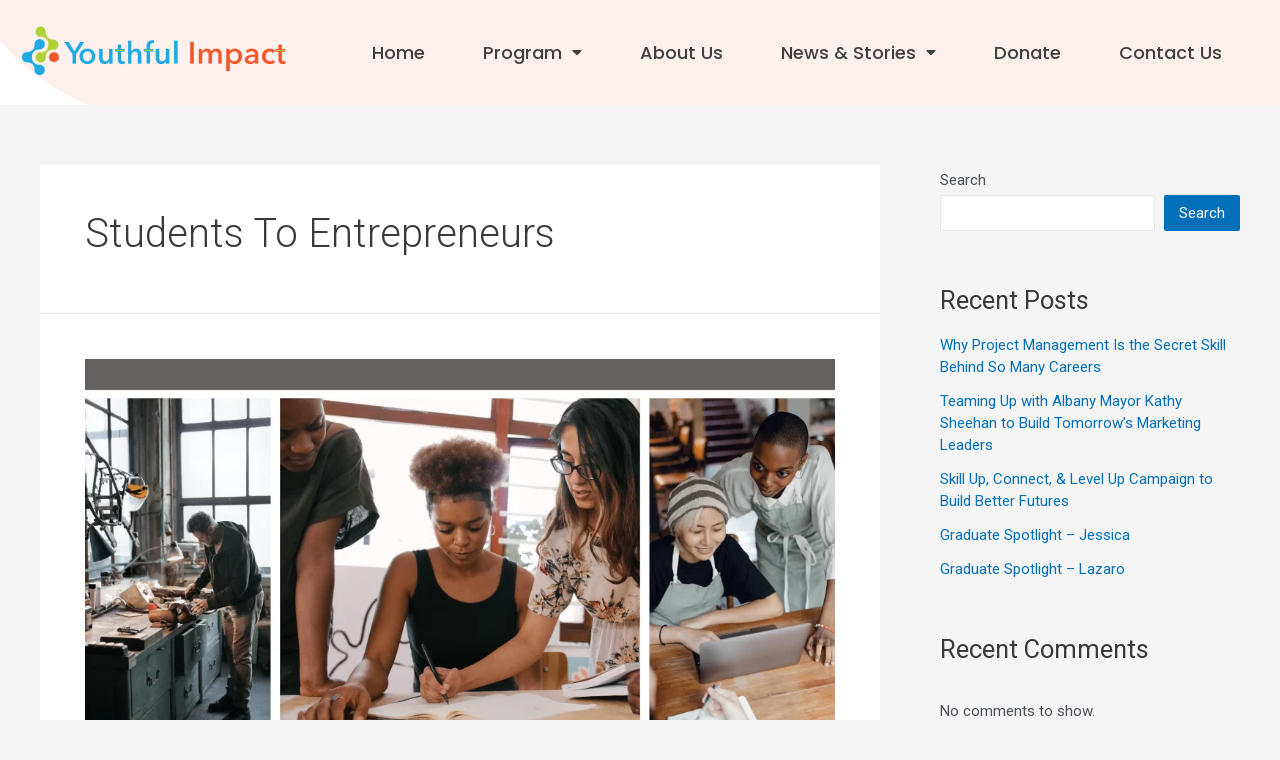

--- FILE ---
content_type: text/css
request_url: https://www.youthfulimpact.org/wp-content/uploads/elementor/css/post-9.css?ver=1746498690
body_size: 1558
content:
.elementor-9 .elementor-element.elementor-element-6b453070 > .elementor-container{max-width:1265px;}.elementor-9 .elementor-element.elementor-element-6b453070:not(.elementor-motion-effects-element-type-background), .elementor-9 .elementor-element.elementor-element-6b453070 > .elementor-motion-effects-container > .elementor-motion-effects-layer{background-color:#FFFFFFFA;background-image:url("https://www.youthfulimpact.org/wp-content/uploads/2022/08/menu-bg.png");background-position:top right;background-repeat:no-repeat;background-size:auto;}.elementor-9 .elementor-element.elementor-element-6b453070{transition:background 0.3s, border 0.3s, border-radius 0.3s, box-shadow 0.3s;margin-top:0px;margin-bottom:0px;padding:17.5px 20px 17.5px 20px;}.elementor-9 .elementor-element.elementor-element-6b453070 > .elementor-background-overlay{transition:background 0.3s, border-radius 0.3s, opacity 0.3s;}.elementor-bc-flex-widget .elementor-9 .elementor-element.elementor-element-10c16181.elementor-column .elementor-widget-wrap{align-items:center;}.elementor-9 .elementor-element.elementor-element-10c16181.elementor-column.elementor-element[data-element_type="column"] > .elementor-widget-wrap.elementor-element-populated{align-content:center;align-items:center;}.elementor-9 .elementor-element.elementor-element-10c16181 > .elementor-element-populated{margin:0px 0px 0px 0px;--e-column-margin-right:0px;--e-column-margin-left:0px;padding:0px 0px 0px 0px;}.elementor-9 .elementor-element.elementor-element-145eeb43{text-align:left;}.elementor-bc-flex-widget .elementor-9 .elementor-element.elementor-element-45b868a6.elementor-column .elementor-widget-wrap{align-items:center;}.elementor-9 .elementor-element.elementor-element-45b868a6.elementor-column.elementor-element[data-element_type="column"] > .elementor-widget-wrap.elementor-element-populated{align-content:center;align-items:center;}.elementor-9 .elementor-element.elementor-element-45b868a6.elementor-column > .elementor-widget-wrap{justify-content:flex-end;}.elementor-9 .elementor-element.elementor-element-45b868a6 > .elementor-element-populated{margin:0px 0px 0px 0px;--e-column-margin-right:0px;--e-column-margin-left:0px;padding:0px 0px 0px 0px;}.elementor-9 .elementor-element.elementor-element-299eb64b .pp-menu-toggle{margin:0 auto;background-color:#02010100;border-style:solid;border-color:#F04515;border-radius:50px;}.elementor-9 .elementor-element.elementor-element-299eb64b .pp-advanced-menu--main .pp-menu-item{color:#404040;fill:#404040;padding-left:0px;padding-right:0px;padding-top:0px;padding-bottom:0px;}.elementor-9 .elementor-element.elementor-element-299eb64b .pp-advanced-menu--main .pp-menu-item:hover,
					.elementor-9 .elementor-element.elementor-element-299eb64b .pp-advanced-menu--main .pp-menu-item.pp-menu-item-active,
					.elementor-9 .elementor-element.elementor-element-299eb64b .pp-advanced-menu--main .pp-menu-item.highlighted,
					.elementor-9 .elementor-element.elementor-element-299eb64b .pp-advanced-menu--main .pp-menu-item:focus{color:#27ABE3;fill:#27ABE3;}.elementor-9 .elementor-element.elementor-element-299eb64b .pp-advanced-menu--main .pp-menu-item.pp-menu-item-active, .elementor-9 .elementor-element.elementor-element-299eb64b .pp-advanced-menu--main .menu-item.current-menu-ancestor .pp-menu-item{color:#27ABE3;fill:#27ABE3;}body:not(.rtl) .elementor-9 .elementor-element.elementor-element-299eb64b .pp-advanced-menu--layout-horizontal .pp-advanced-menu > li:not(:last-child){margin-right:58px;}body.rtl .elementor-9 .elementor-element.elementor-element-299eb64b .pp-advanced-menu--layout-horizontal .pp-advanced-menu > li:not(:last-child){margin-left:58px;}.elementor-9 .elementor-element.elementor-element-299eb64b .pp-advanced-menu--main:not(.pp-advanced-menu--layout-horizontal) .pp-advanced-menu > li:not(:last-child){margin-bottom:58px;}.elementor-9 .elementor-element.elementor-element-299eb64b .pp-advanced-menu--main .pp-advanced-menu--dropdown a, .elementor-9 .elementor-element.elementor-element-299eb64b .pp-advanced-menu--type-default .pp-advanced-menu--dropdown.pp-menu-default a, .elementor-9 .elementor-element.elementor-element-299eb64b .pp-menu-toggle{color:#404040;fill:#404040;}.elementor-9 .elementor-element.elementor-element-299eb64b .pp-advanced-menu--main .pp-advanced-menu--dropdown a:hover, .elementor-9 .elementor-element.elementor-element-299eb64b .pp-advanced-menu--type-default .pp-advanced-menu--dropdown.pp-menu-default a:hover, .elementor-9 .elementor-element.elementor-element-299eb64b .pp-menu-toggle:hover{color:#27ABE3;fill:#27ABE3;}.elementor-9 .elementor-element.elementor-element-299eb64b .pp-advanced-menu--main .pp-advanced-menu--dropdown a:hover,
					.elementor-9 .elementor-element.elementor-element-299eb64b .pp-advanced-menu--main:not(.pp-advanced-menu--layout-expanded) .pp-advanced-menu--dropdown a.highlighted, .elementor-9 .elementor-element.elementor-element-299eb64b .pp-advanced-menu--type-default .pp-advanced-menu--dropdown.pp-menu-default a:hover,
					.elementor-9 .elementor-element.elementor-element-299eb64b .pp-advanced-menu--type-default .pp-advanced-menu--dropdown.pp-menu-default a.highlighted{background-color:#FFFFFF;}.elementor-9 .elementor-element.elementor-element-299eb64b .pp-advanced-menu--main .pp-advanced-menu--dropdown a.pp-menu-item-active, .elementor-9 .elementor-element.elementor-element-299eb64b .pp-advanced-menu--type-default .pp-advanced-menu--dropdown.pp-menu-default a.pp-menu-item-active{color:#27ABE3;fill:#27ABE3;}.elementor-9 .elementor-element.elementor-element-299eb64b .pp-advanced-menu--main .pp-advanced-menu--dropdown{min-width:200px;}.elementor-9 .elementor-element.elementor-element-299eb64b .pp-advanced-menu--main .pp-advanced-menu--dropdown a, .elementor-9 .elementor-element.elementor-element-299eb64b .pp-advanced-menu--type-default .pp-advanced-menu--dropdown.pp-menu-default a{padding-left:15px;padding-right:15px;padding-top:0px;padding-bottom:0px;}.elementor-9 .elementor-element.elementor-element-299eb64b .pp-menu-toggle .pp-hamburger .pp-hamburger-box .pp-hamburger-inner,
					.elementor-9 .elementor-element.elementor-element-299eb64b .pp-menu-toggle .pp-hamburger .pp-hamburger-box .pp-hamburger-inner:before,
					.elementor-9 .elementor-element.elementor-element-299eb64b .pp-menu-toggle .pp-hamburger .pp-hamburger-box .pp-hamburger-inner:after{background-color:#F04515;height:4px;}.elementor-9 .elementor-element.elementor-element-299eb64b .pp-menu-toggle .pp-icon, .elementor-9 .elementor-element.elementor-element-299eb64b .pp-menu-toggle .pp-menu-toggle-label{color:#F04515;}.elementor-9 .elementor-element.elementor-element-299eb64b .pp-menu-toggle .pp-icon svg{fill:#F04515;}.elementor-9 .elementor-element.elementor-element-299eb64b .pp-menu-toggle:hover .pp-hamburger .pp-hamburger-box .pp-hamburger-inner,
					.elementor-9 .elementor-element.elementor-element-299eb64b .pp-menu-toggle:hover .pp-hamburger .pp-hamburger-box .pp-hamburger-inner:before,
					.elementor-9 .elementor-element.elementor-element-299eb64b .pp-menu-toggle:hover .pp-hamburger .pp-hamburger-box .pp-hamburger-inner:after{background-color:#FFFFFF;}.elementor-9 .elementor-element.elementor-element-299eb64b .pp-menu-toggle:hover .pp-icon, .elementor-9 .elementor-element.elementor-element-299eb64b .pp-menu-toggle:hover .pp-menu-toggle-label{color:#FFFFFF;}.elementor-9 .elementor-element.elementor-element-299eb64b .pp-menu-toggle:hover .pp-icon svg{fill:#FFFFFF;}.elementor-9 .elementor-element.elementor-element-299eb64b .pp-menu-toggle:hover{background-color:#F04515;}.elementor-9 .elementor-element.elementor-element-299eb64b .pp-advanced-menu--dropdown a, .pp-advanced-menu--dropdown.pp-advanced-menu__container.pp-menu-299eb64b a{justify-content:space-between;}.elementor-9 .elementor-element.elementor-element-299eb64b .pp-advanced-menu--dropdown.pp-advanced-menu__container,
					.pp-advanced-menu--dropdown.pp-advanced-menu__container.pp-menu-299eb64b{background-color:#27ABE3CC;}.elementor-9 .elementor-element.elementor-element-299eb64b .pp-advanced-menu--dropdown.pp-advanced-menu__container .pp-menu-item,
					.pp-advanced-menu--dropdown.pp-advanced-menu__container.pp-menu-299eb64b .pp-menu-item{color:#FFFFFF;}.elementor-9 .elementor-element.elementor-element-299eb64b .pp-advanced-menu--dropdown.pp-advanced-menu__container .pp-menu-item:hover,
					.elementor-9 .elementor-element.elementor-element-299eb64b .pp-advanced-menu--dropdown.pp-advanced-menu__container .pp-menu-item:focus,
					.elementor-9 .elementor-element.elementor-element-299eb64b .pp-advanced-menu--dropdown.pp-advanced-menu__container .pp-menu-item.pp-menu-item-active,
					.pp-advanced-menu--dropdown.pp-advanced-menu__container.pp-menu-299eb64b .pp-menu-item:hover,
					.pp-advanced-menu--dropdown.pp-advanced-menu__container.pp-menu-299eb64b .pp-menu-item:focus,
					.pp-advanced-menu--dropdown.pp-advanced-menu__container.pp-menu-299eb64b .pp-menu-item.pp-menu-item-active{color:#F04515;}.pp-advanced-menu--dropdown.pp-advanced-menu__container.pp-menu-299eb64b .sub-menu{padding-left:0px;padding-right:0px;}.elementor-9 .elementor-element.elementor-element-299eb64b .pp-advanced-menu--dropdown.pp-advanced-menu__container .pp-menu-item, .elementor-9 .elementor-element.elementor-element-299eb64b .pp-advanced-menu--dropdown.pp-advanced-menu__container a.pp-sub-item, .pp-advanced-menu--dropdown.pp-advanced-menu__container.pp-menu-299eb64b .pp-menu-item, .pp-advanced-menu--dropdown.pp-advanced-menu__container.pp-menu-299eb64b a.pp-sub-item{padding-left:20px;padding-right:20px;}body.pp-menu--off-canvas .pp-advanced-menu--dropdown.pp-menu-299eb64b .pp-menu-close, .elementor-9 .elementor-element.elementor-element-299eb64b .pp-advanced-menu--type-full-screen .pp-advanced-menu--dropdown.pp-advanced-menu__container .pp-menu-close{width:25px;height:25px;}body.pp-menu--off-canvas .pp-advanced-menu--dropdown.pp-menu-299eb64b .pp-menu-close:before, .elementor-9 .elementor-element.elementor-element-299eb64b .pp-advanced-menu--type-full-screen .pp-advanced-menu--dropdown.pp-advanced-menu__container .pp-menu-close:before,
					body.pp-menu--off-canvas .pp-advanced-menu--dropdown.pp-menu-299eb64b .pp-menu-close:after, .elementor-9 .elementor-element.elementor-element-299eb64b .pp-advanced-menu--type-full-screen .pp-advanced-menu--dropdown.pp-advanced-menu__container .pp-menu-close:after{height:25px;background-color:#FFFFFF;}.elementor-9 .elementor-element.elementor-element-299eb64b .pp-advanced-menu .pp-menu-item, .elementor-9 .elementor-element.elementor-element-299eb64b .pp-advanced-menu-main-wrapper.pp-advanced-menu--type-full-screen .pp-advanced-menu--dropdown .pp-menu-item, .pp-advanced-menu--dropdown.pp-advanced-menu__container.pp-menu-299eb64b .pp-menu-item{font-family:"Poppins", Sans-serif;font-size:18px;font-weight:500;line-height:27px;}.elementor-9 .elementor-element.elementor-element-299eb64b .pp-advanced-menu--dropdown .pp-menu-item, .elementor-9 .elementor-element.elementor-element-299eb64b .pp-advanced-menu--dropdown .pp-sub-item, .pp-advanced-menu--dropdown.pp-advanced-menu__container.pp-menu-299eb64b .sub-menu .pp-menu-item, .pp-advanced-menu--dropdown.pp-advanced-menu__container.pp-menu-299eb64b .sub-menu .pp-sub-item{font-family:"Poppins", Sans-serif;font-size:18px;font-weight:500;line-height:27px;}.elementor-9 .elementor-element.elementor-element-299eb64b > .elementor-widget-container{margin:0px 38px 0px 0px;padding:0px 0px 0px 0px;}.elementor-9 .elementor-element.elementor-element-299eb64b{width:auto;max-width:auto;align-self:center;}@media(max-width:1024px){.elementor-9 .elementor-element.elementor-element-299eb64b .pp-advanced-menu--main .pp-advanced-menu--dropdown{min-width:0px;}.elementor-9 .elementor-element.elementor-element-299eb64b .pp-advanced-menu--main .pp-advanced-menu--dropdown a, .elementor-9 .elementor-element.elementor-element-299eb64b .pp-advanced-menu--type-default .pp-advanced-menu--dropdown.pp-menu-default a{padding-left:20px;padding-right:20px;padding-top:4px;padding-bottom:4px;}.elementor-9 .elementor-element.elementor-element-299eb64b .pp-advanced-menu--main > .pp-advanced-menu > li > .pp-advanced-menu--dropdown, .elementor-9 .elementor-element.elementor-element-299eb64b .pp-advanced-menu--type-default .pp-advanced-menu__container.pp-advanced-menu--dropdown{margin-top:10px !important;}.elementor-9 .elementor-element.elementor-element-299eb64b .pp-menu-toggle{border-width:2px 2px 2px 2px;padding:10px 10px 10px 10px;}.elementor-9 .elementor-element.elementor-element-299eb64b > .elementor-widget-container{margin:0px 0px 0px 0px;padding:0px 0px 0px 25px;}}@media(min-width:768px){.elementor-9 .elementor-element.elementor-element-10c16181{width:25.731%;}.elementor-9 .elementor-element.elementor-element-45b868a6{width:74.269%;}}@media(max-width:1024px) and (min-width:768px){.elementor-9 .elementor-element.elementor-element-10c16181{width:40%;}.elementor-9 .elementor-element.elementor-element-45b868a6{width:60%;}}@media(max-width:767px){.elementor-9 .elementor-element.elementor-element-10c16181{width:80%;}.elementor-9 .elementor-element.elementor-element-10c16181 > .elementor-element-populated{padding:0px 10px 0px 0px;}.elementor-9 .elementor-element.elementor-element-45b868a6{width:20%;}.elementor-9 .elementor-element.elementor-element-299eb64b .pp-menu-toggle{padding:8px 8px 8px 8px;}.elementor-9 .elementor-element.elementor-element-299eb64b > .elementor-widget-container{padding:0px 0px 0px 10px;}}

--- FILE ---
content_type: text/css
request_url: https://www.youthfulimpact.org/wp-content/uploads/elementor/css/post-33.css?ver=1746498690
body_size: 815
content:
.elementor-33 .elementor-element.elementor-element-e186315 > .elementor-container{max-width:1132px;}.elementor-33 .elementor-element.elementor-element-e186315:not(.elementor-motion-effects-element-type-background), .elementor-33 .elementor-element.elementor-element-e186315 > .elementor-motion-effects-container > .elementor-motion-effects-layer{background-color:#27ABE3;}.elementor-33 .elementor-element.elementor-element-e186315{transition:background 0.3s, border 0.3s, border-radius 0.3s, box-shadow 0.3s;padding:8.5px 20px 8.5px 20px;}.elementor-33 .elementor-element.elementor-element-e186315 > .elementor-background-overlay{transition:background 0.3s, border-radius 0.3s, opacity 0.3s;}.elementor-bc-flex-widget .elementor-33 .elementor-element.elementor-element-3d6f98a.elementor-column .elementor-widget-wrap{align-items:center;}.elementor-33 .elementor-element.elementor-element-3d6f98a.elementor-column.elementor-element[data-element_type="column"] > .elementor-widget-wrap.elementor-element-populated{align-content:center;align-items:center;}.elementor-33 .elementor-element.elementor-element-3d6f98a > .elementor-element-populated{padding:0px 0px 0px 0px;}.elementor-33 .elementor-element.elementor-element-3ff1f67{text-align:left;}.elementor-bc-flex-widget .elementor-33 .elementor-element.elementor-element-7ac1166.elementor-column .elementor-widget-wrap{align-items:center;}.elementor-33 .elementor-element.elementor-element-7ac1166.elementor-column.elementor-element[data-element_type="column"] > .elementor-widget-wrap.elementor-element-populated{align-content:center;align-items:center;}.elementor-33 .elementor-element.elementor-element-7ac1166.elementor-column > .elementor-widget-wrap{justify-content:space-between;}.elementor-33 .elementor-element.elementor-element-7ac1166 > .elementor-element-populated{padding:0px 0px 0px 0px;}.elementor-33 .elementor-element.elementor-element-0066c01{color:#FFFFFF;font-family:"Montserrat", Sans-serif;font-size:14px;font-weight:500;line-height:20px;letter-spacing:0.56px;width:auto;max-width:auto;}.elementor-33 .elementor-element.elementor-element-0066c01 > .elementor-widget-container{margin:0px 0px 0px 0px;padding:0px 50px 0px 0px;}.elementor-33 .elementor-element.elementor-element-71c4524{--grid-template-columns:repeat(0, auto);--icon-size:17px;--grid-column-gap:20px;--grid-row-gap:0px;width:auto;max-width:auto;}.elementor-33 .elementor-element.elementor-element-71c4524 .elementor-widget-container{text-align:right;}.elementor-33 .elementor-element.elementor-element-71c4524 .elementor-social-icon{background-color:#02010100;--icon-padding:0.6em;border-style:solid;border-width:1px 1px 1px 1px;border-color:#FFFFFF5E;}.elementor-33 .elementor-element.elementor-element-71c4524 .elementor-social-icon i{color:#FFFFFF;}.elementor-33 .elementor-element.elementor-element-71c4524 .elementor-social-icon svg{fill:#FFFFFF;}.elementor-33 .elementor-element.elementor-element-6b245dc{text-align:center;}@media(max-width:1024px){.elementor-33 .elementor-element.elementor-element-e186315{padding:8px 20px 15px 20px;}.elementor-33 .elementor-element.elementor-element-3ff1f67{text-align:center;}.elementor-33 .elementor-element.elementor-element-7ac1166 > .elementor-element-populated{padding:5px 0px 0px 0px;}}@media(max-width:767px){.elementor-33 .elementor-element.elementor-element-0066c01{text-align:center;width:100%;max-width:100%;}.elementor-33 .elementor-element.elementor-element-0066c01 > .elementor-widget-container{padding:0px 0px 15px 0px;}.elementor-33 .elementor-element.elementor-element-71c4524 .elementor-widget-container{text-align:center;}.elementor-33 .elementor-element.elementor-element-71c4524 > .elementor-widget-container{padding:15px 0px 0px 0px;}.elementor-33 .elementor-element.elementor-element-71c4524{width:100%;max-width:100%;}}/* Start custom CSS for text-editor, class: .elementor-element-0066c01 */.p-tag p{
margin-bottom: 0;
}/* End custom CSS */

--- FILE ---
content_type: text/css
request_url: https://www.youthfulimpact.org/wp-content/themes/savior-pro/style.css?ver=1.0.0
body_size: 249
content:
/**
Theme Name: Savior-Pro
Author: Savior Marketing, LLC
Author URI: https://savior.im/
Description: Savior Pro is the child theme of Astra created and used by Savior Marketing Agency.
Version: 1.0.0
License: GNU General Public License v2 or later
License URI: http://www.gnu.org/licenses/gpl-2.0.html
Text Domain: savior-pro
Template: astra
*/


--- FILE ---
content_type: text/css
request_url: https://www.youthfulimpact.org/wp-content/themes/savior-pro/assets/css/savior-pro-styles.css?ver=1769395728
body_size: 3194
content:
/** Global Social Icon CSS */
.elementor-icon.elementor-social-icon.elementor-social-icon {
  display: inline-flex;
}

/** Homepage CSS Starts **/
.elementor-widget:not(:last-child) {
	margin-bottom: 0;
}
.main-menu li.menu-item a, .elementor-element.elementor-element-89226b5 .elementor-heading-title, .underline-subheading h3, .help-section .elementor-icon-box-icon, .elementor-element.elementor-element-4bc4f2c > .elementor-container, .elementor-12 .elementor-element.elementor-element-4bc4f2c {
	position: relative;
}
.main-menu li.menu-item a:after {
	content: "\f111";
	font-family: "Font Awesome 5 Free";
	font-weight: 900;
	font-size: 10px;
	top: 18px;
	left: 0;
	right: 0;
	text-align: center;
	color: transparent;
	background: transparent !important;
}
.main-menu li.menu-item a:hover:after, .main-menu li.menu-item.current-menu-item a:after {
	color: #27ABE3;
}
.main-menu li.menu-item:last-child {
	display: none;
}
.main-menu li.menu-item:nth-child(4) {
	margin-right: 0 !important;
}
.elementor-12 .elementor-element.elementor-element-4bc4f2c:after {
	content: '';
	background: url(https://www.youthfulimpact.org/wp-content/uploads/2022/08/hero-design.png)no-repeat;
	width: 870px;
	height: 487px;
	position: absolute;
	bottom: 0;
	right: 106px;
	z-index: 1;
}
.yi-buttons a {
	position: absolute;
}
.yi-buttons svg.button-path {
	opacity: 0;
}
.white-btn .circle-svg {
	fill: #ffffff;
}
.blue-btn .circle-svg {
	fill: #27ABE3;
}
.elementor-element.elementor-element-10d4622 a {
	left: 0px;
}
.elementor-element.elementor-element-c210c6c a, .elementor-element.elementor-element-9497e9c a {
	left: 150px;
}
span.hero-green-heading {
	color: #B8D54B;
	font-weight: 900;
	font-size: 78px;
	line-height: 97px;
	letter-spacing: 0.04em;
}
h2.pp-dual-heading {
	margin-bottom: 0;
	line-height: 0;
}
.elementor-element.elementor-element-89226b5 .elementor-heading-title:before {
	content: '';
	border-bottom: 2px solid #FFFFFF;
	width: 50px;
	position: absolute;
	bottom: 10px;
	left: -60px;
}
.elementor-element.elementor-element-dc9bef9 > .elementor-container {
	margin-left: 0;
}
span.green-heading {
	color: #B0D03A;
}
.bold-upper-heading {
	font-weight: 700;
	text-transform: uppercase;
}
.elementor-element.elementor-element-9f00d11 img, .elementor-element.elementor-element-7901a57 img, .elementor-element.elementor-element-1b0e9f7 img {
	visibility: hidden;
}
.underline-subheading h3:before {
	content: '';
	border-bottom: 2px solid #FFFFFF;
	width: 64px;
	position: absolute;
	top: 12px;
	left: -90px;
}
.elementor-element.elementor-element-3cc830f > .elementor-element-populated:before, .elementor-element.elementor-element-3cc830f > .elementor-element-populated:after {
	content: '';
	width: 94px;
	height: 187px;
	position: absolute;
	right: 0px;
	bottom: 0;
}
.elementor-element.elementor-element-3cc830f > .elementor-element-populated:before {
	background: url(https://www.youthfulimpact.org/wp-content/uploads/2022/08/half-white-start.png) no-repeat;
}
.elementor-element.elementor-element-3cc830f > .elementor-element-populated:after {
	background: url(https://www.youthfulimpact.org/wp-content/uploads/2023/10/half-blue-star.png) no-repeat;
	right: -94px;
}
.help-section .elementor-icon-box-icon:after {
	content: '';
	background: url(https://www.youthfulimpact.org/wp-content/uploads/2023/10/union.png) no-repeat;
	width: 107px;
	height: 107px;
	position: absolute;
	top: 5px;
	left: 5px;
	z-index: -1;
}
.case-study-content .elementor-button-icon i, .elementor-element.elementor-element-7d4dd4e .elementor-button-icon i, .elementor-element.elementor-element-c7ba316 .elementor-button i, .elementor-element.elementor-element-05b95a7 .elementor-button i {
	font-size: 5px;
	position: relative;
	top: -2px;
}
.elementor-element.elementor-element-442accb span.pp-second-text, .elementor-element.elementor-element-1178367 .elementor-heading-title {
	display: -webkit-box !important;
	-webkit-box-orient: vertical;
	-webkit-line-clamp: 2;
	overflow: hidden;
}
.case-study-content {
	position: absolute;
	bottom: 0;
	left: 0px;
	/* 	transition: 0.25s; */
}
.case-study-content > .elementor-container {
	margin-left: 0;
}
.case-study-img:hover .case-study-content {
	display: block;	
}
.elementor-12 .elementor-element.elementor-element-f5b0891 {
	width: 38.3%;
}
.elementor-12 .elementor-element.elementor-element-04009d6 {
	width: 61.7%;
}
.elementor-element.elementor-element-6736237 h3:before, .elementor-element.elementor-element-d7e74e7 h3:before, .elementor-element.elementor-element-0c03dde h3:before, .elementor-element.elementor-element-e396513 h3:before {
	border-color: #404040;
}
.elementor-element.elementor-element-0066c01 a {
	color: #FFFFFF;
}
.elementor-element.elementor-element-0066c01 a:hover {
	color: #ef4823;
}
/* .elementor-element.elementor-element-4bc4f2c > .elementor-container:after {
content: '';
background: url(https://www.youthfulimpact.org/wp-content/uploads/2022/08/1M.png);
width: 256px;
height: 181px;
position: absolute;
right: -175px;
bottom: -40px;
} */
.case-study-img .elementor-widget-image {
	margin: 0;
}
.help-section .elementor-widget-icon-box:hover span.elementor-icon {
	animation-name: elementor-animation-wobble-to-bottom-right;
	animation-duration: 1s;
	animation-timing-function: ease-in-out;
	animation-iteration-count: 1;
}
.elementor-element.elementor-element-ab42c33 img {
	height: 593px;
	object-fit: cover;
}
/** Homepage CSS Ends **/

/** About Us Page CSS Starts **/
a.pp-breadcrumbs-crumb, .elementor-element.elementor-element-46f1bdc .elementor-image-box-title a, .elementor-element.elementor-element-0158407 .elementor-image-box-title a, .elementor-element.elementor-element-da2c0f5 .pp-sitemap-item a {
	text-decoration: unset !important;
}
.elementor-17 .elementor-element.elementor-element-f151c07 > .elementor-container {
	margin-right: -565px;
	z-index: 1;
}
.elementor-element.elementor-element-2a3ced0, .elementor-element.elementor-element-0454dc8 > .elementor-element-populated, .elementor-element.elementor-element-1b0e9f7 > .elementor-widget-container, .elementor-element.elementor-element-af60644 > .elementor-container {
	position: relative;
}
.elementor-element.elementor-element-0454dc8 > .elementor-element-populated:before {
	background: url(https://www.youthfulimpact.org/wp-content/uploads/2022/08/half-white-start.png) no-repeat;
	left: 0;
}
.elementor-element.elementor-element-0454dc8 > .elementor-element-populated:after {
	background: url(https://www.youthfulimpact.org/wp-content/uploads/2023/10/half-blue-star.png) no-repeat;
	left: -94px;
}
.elementor-element.elementor-element-0454dc8 > .elementor-element-populated:before, .elementor-element.elementor-element-0454dc8 > .elementor-element-populated:after {
	content: '';
	width: 94px;
	height: 187px;
	position: absolute;
	bottom: 120px;
	transform: rotate(180deg);
}
.elementor-element.elementor-element-8ab13cd h2 {
	line-height: 0;
}
.elementor-element.elementor-element-2a9ed32 > .elementor-element-populated {
	position: absolute;
	bottom: -63px;
	max-height: 287px;
}
.elementor-element.elementor-element-ee4d6d6 .pp-post.pp-grid-item {
	padding-bottom: 63px;
}
.elementor-element.elementor-element-ee4d6d6 .elementor-grid-item:nth-child(2) .elementor-element.elementor-element-2a9ed32 > .elementor-element-populated, .elementor-element.elementor-element-ee4d6d6 .elementor-grid-item:nth-child(4) .elementor-element.elementor-element-2a9ed32 > .elementor-element-populated {
	background: #F08254;
}
.elementor-element.elementor-element-ee4d6d6 .elementor-grid-item:nth-child(3) .elementor-element.elementor-element-2a9ed32 > .elementor-element-populated, .elementor-element.elementor-element-ee4d6d6 .elementor-grid-item:nth-child(5) .elementor-element.elementor-element-2a9ed32 > .elementor-element-populated {
	background: #27ABE3;
}
.elementor-element.elementor-element-2a3ced0:after {
	content: '';
	background: url(https://www.youthfulimpact.org/wp-content/uploads/2023/10/half-blue-star.png) no-repeat;
	width: 94px;
	height: 188px;
	position: absolute;
	right: 117px;
	bottom: -47px;
	transform: rotate(270deg);
}
.elementor-element.elementor-element-46f1bdc .elementor-image-box-description a, .elementor-element.elementor-element-0158407 .elementor-image-box-description a {
	color: #5F5F5F;
	text-decoration: unset;
}
.elementor-element.elementor-element-ec01d03 {
	position: absolute;
	bottom: 0px;
}
li.pp-breadcrumbs-item.pp-breadcrumbs-item-current {
	color: #FFFFFF;
	font-family: "Poppins", Sans-serif;
	font-size: 18px;
	font-weight: 400;
	line-height: 27px;
}
.elementor-element.elementor-element-18cfd87 .elementor-button {
	left: 0;
}
.elementor-element.elementor-element-1b0e9f7 > .elementor-widget-container:after {
	content: '';
	background: url(https://www.youthfulimpact.org/wp-content/uploads/2023/10/half-blue-star.png) no-repeat;
	width: 94px;
	height: 188px;
	position: absolute;
	top: 100px;
}
.elementor-element.elementor-element-af60644 > .elementor-container:before {
	content: '';
	background: url(https://www.youthfulimpact.org/wp-content/uploads/2022/08/program-vector.png);
	width: 316px;
	height: 550px;
	position: absolute;
	left: -260px;
}
.elementor-element.elementor-element-8ab13cd .pp-first-text {
	overflow: hidden;
	display: -webkit-box;
	-webkit-line-clamp: 2;
	-webkit-box-orient: vertical;
}
.elementor-element.elementor-element-8ab13cd .pp-second-text {
	overflow: hidden;
	display: -webkit-box;
	-webkit-line-clamp: 3;
	-webkit-box-orient: vertical;
}
.elementor-element.elementor-element-144b201 span.pp-video-play-icon:after {
	content: 'WATCH VIDEO';
	font-family: 'Montserrat';
	font-weight: 700;
	font-size: 30px;
	line-height: 37PX;
	text-align: center;
	letter-spacing: 0.04em;
	color: #FFFFFF;
	position: absolute;
	width: 275px;
	bottom: -78px;
	left: 50%;
	transform: translate(-50%, -50%);
}
.elementor-element.elementor-element-75cd728 .pp-gravity-form .gform_footer {
	padding: 0 !important;
	margin: 20px 0 0 0 !important;
}
div#gform_1_validation_container {
	display: none;
}
form#gform_1 .gfield_validation_message, form#gform_1 .instruction.validation_message {
	padding: 5px 10px !important;
	margin: 0 !important;
}
textarea#input_1_6 {
	padding-top: 10px;
}
form#gform_1 span.gfield_required.gfield_required_asterisk {
	color: #FFFFFF;
}
.elementor-element.elementor-element-e095c79 img {
	height: 558px;
	object-fit: cover;
}

/** About Us Page CSS Ends **/

/** Blog Page CSS Starts **/
.elementor-922 .elementor-element.elementor-element-b731a78 .pp-post-filters .pp-post-filter:not(:first-child) {
	margin-left: -8px;
}
.elementor-922 .elementor-element.elementor-element-b731a78 .pp-post-filter.pp-filter-current, .elementor-element.elementor-element-2b6b0b6 > .elementor-element-populated, .elementor-element.elementor-element-022805f .elementor-share-btn__icon, .blog-share-icons > .elementor-widget-container {
	position: relative;
}
.elementor-922 .elementor-element.elementor-element-b731a78 .pp-post-filter.pp-filter-current:after {
	content: "\f111";
	font-family: "Font Awesome 5 Free";
	font-weight: 900;
	font-size: 7px;
	position: absolute;
	bottom: -13px;
	left: 0;
	right: 0;
	text-align: center;
}
.elementor-922 .elementor-element.elementor-element-442260c .elementor-icon {
	padding: 21px 0 13px 0;
}
.elementor-element.elementor-element-372d6f7 > .elementor-element-populated:hover .elementor-button {
	background: #B8D54B;
	color: #404040;
}
.elementor-element.elementor-element-372d6f7 > .elementor-element-populated:hover .elementor-element.elementor-element-442260c > .elementor-widget-container {
	background: #F08254;
}
.elementor-element.elementor-element-372d6f7 > .elementor-element-populated:hover .elementor-icon {
	color: #FFFFFF;
}
.elementor-922 .elementor-element.elementor-element-46f7c4c {
	width: 69%;
}
.elementor-922 .elementor-element.elementor-element-fdf7f34 {
	width: 31%;
}
.elementor-element.elementor-element-2b6b0b6 > .elementor-element-populated:after {
	content: '';
	background: url(https://www.youthfulimpact.org/wp-content/uploads/2023/10/half-blue-star.png) no-repeat;
	width: 94px;
	height: 188px;
	position: absolute;
	right: -94px;
	bottom: 0;
}
.elementor-element.elementor-element-44f44a9 .elementor-grid-item:nth-child(2) .elementor-element.elementor-element-2ef28e3 > .elementor-widget-wrap {
	background: #27ABE3;
}
.elementor-element.elementor-element-44f44a9 .elementor-grid-item:last-child .elementor-element.elementor-element-2ef28e3 > .elementor-widget-wrap {
	background: #F08254;
}
.elementor-element.elementor-element-022805f .elementor-grid-item:not(:last-child) .elementor-share-btn__icon:after {
	content: '';
	border-right: 1px solid #E1E0E0;
	height: 20px;
	position: absolute;
	right: 0px;
}
.blog-share-icons > .elementor-widget-container:after {
	content: '';
	position: absolute;
	border-left: 10px solid transparent;
	border-right: 10px solid transparent;
	border-top: 10px solid #FFFFFF;
	bottom: -10px;
	right: 15px;
}
.elementor-930 .elementor-element.elementor-element-07dac68.elementor-view-framed .elementor-icon:hover, .elementor-1149 .elementor-element.elementor-element-cd882aa.elementor-view-framed .elementor-icon:hover {
	cursor: pointer;
}
body {
	counter-reset: section;
}
.number-counter h2 {
	visibility: hidden;
}
.number-counter h2:before {
	counter-increment: section;
	content: counter(section);
	visibility: visible;
}
.elementor-element.elementor-element-e3a18cd .elementor-button{
	left: 194px;	
}
.elementor-1066 .elementor-element.elementor-element-367abfa .elementor-heading-title:hover {
	color: #B8D54B;
}
.elementor-element.elementor-element-b731a78 .elementor-grid-item:nth-child(even) img, .elementor-element.elementor-element-0e9f420 .elementor-grid-item:nth-child(even) img {
	border-color: #B8D54B;
}
.elementor-element.elementor-element-a22489f .pp-second-text span {
	color: #F08254;
}
.elementor-element.elementor-element-0e9f420 .pp-posts-pagination a, .elementor-element.elementor-element-df7677b .elementor-heading-title a {
	text-decoration: unset !important;
}
.elementor-element.elementor-element-b6b3cd4 img {
	object-fit: cover !important;
	object-position: center !important;
}
.elementor-element.elementor-element-b731a78 .pp-post-filter:first-child {
	display: none;
}
.elementor-element.elementor-element-b6b3cd4 img {
	width: 100%;
	max-width: 1170px;
	height: 400px;
	min-height: 400px;
}
.elementor-element.elementor-element-09af1f8 p, .elementor-element.elementor-element-49018a0 p, .elementor-element.elementor-element-dd77125 p, .elementor-element.elementor-element-8a1a638 p, .elementor-element.elementor-element-b0e650e p, .elementor-element.elementor-element-8c62962 p, .elementor-element.elementor-element-bcbf41c p {
	margin-bottom: 0;
}
.elementor-element.elementor-element-4516fd1 img {
	height: 307px;
	object-fit: cover;
}
.pp-posts-empty p {
	color: #404040;
	font-family: "Montserrat", Sans-serif;
	font-size: 18px;
	font-weight: 600;
	text-transform: uppercase;
	line-height: 30px;
	margin: 0;
}
/** Blog Page CSS Ends **/

/* Program Page CSS Starts */
.elementor-element.elementor-element-66b5d33 > .elementor-element-populated, .elementor-element.elementor-element-d741902 > .elementor-widget-container {
	position: relative;
}
.elementor-element.elementor-element-05d49b7 .elementor-button, .elementor-element.elementor-element-1331d50 .elementor-button, .elementor-element.elementor-element-850846f .elementor-button, .elementor-15 .elementor-element.elementor-element-3ade993 .elementor-button {
	left: 148px;
}
.feature-box-cls > .elementor-container {
	position: absolute;
	bottom: -42px;
	left: 0;
	right: 0;
}
.feature-box-cls .elementor-col-100 > .elementor-element-populated {
	height: 315px;
}
.elementor-element.elementor-element-493727f img, .elementor-element.elementor-element-7256ad4 img, .elementor-element.elementor-element-412ec61 img {
	visibility: hidden;
}
.elementor-element.elementor-element-66b5d33 > .elementor-element-populated:after {
	content: '';
	background: url(https://www.youthfulimpact.org/wp-content/uploads/2023/10/1M-orange.png) no-repeat;
	width: 320px;
	height: 188px;
	position: absolute;
	bottom: 0;
	right: 50px;
	z-index: 1;
}
.elementor-element.elementor-element-d741902 > .elementor-widget-container:before {
	background: url(https://www.youthfulimpact.org/wp-content/uploads/2022/08/half-white-start.png) no-repeat;
}
.elementor-element.elementor-element-d741902 > .elementor-widget-container:after {
	background: url(https://www.youthfulimpact.org/wp-content/uploads/2023/10/half-blue-star.png) no-repeat;
	right: -94px !important;
}
.elementor-element.elementor-element-d741902 > .elementor-widget-container:before, .elementor-element.elementor-element-d741902 > .elementor-widget-container:after {
	content: '';
	width: 94px;
	height: 187px;
	position: absolute;
	right: 0px;
	bottom: 28px;	
}
/* Program Page CSS End */


--- FILE ---
content_type: text/css
request_url: https://www.youthfulimpact.org/wp-content/themes/savior-pro/assets/css/savior-pro-responsive-styles.css?ver=1769395728
body_size: 7393
content:
/** Homepage Responsive CSS Starts **/
@media only screen and (max-width: 1900px) {
	body:not(.rtl) .elementor-12 .elementor-element.elementor-element-bdd2099 {
		right: 50px;
	}
}
@media only screen and (max-width: 1800px) {
	.elementor-element.elementor-element-4bc4f2c > .elementor-container:after {
		right: -125px;
	}
}
@media only screen and (max-width: 1725px) {
	.main-heading .pp-second-text {
		font-size: 55px !important;
		line-height: 67px !important;
		letter-spacing: 0.04em !important;
	}
	.elementor-12 .elementor-element.elementor-element-bdd2099 {
		right: 80px;
	}
	.elementor-12 .elementor-element.elementor-element-4bc4f2c:after {
		right: 75px;
	}
}
@media only screen and (max-width: 1680px) {
	body:not(.rtl) .elementor-12 .elementor-element.elementor-element-bdd2099 {
		right: 75px;
	}
	.elementor-12 .elementor-element.elementor-element-4bc4f2c:after {
		right: 20px;
	}
	.elementor-12 .elementor-element.elementor-element-bdd2099 svg {
		height: 450px;
	}

	.elementor-12 .elementor-element.elementor-element-ca69894 .pp-first-text {
		font-size: 50px;
		line-height: 63px;
		letter-spacing: 0.04em;
	}
	.elementor-12 .elementor-element.elementor-element-ca69894 .pp-second-text {
		font-size: 75px;
		line-height: 100px;
		letter-spacing: 0.04em;
	}
	.elementor-12 .elementor-element.elementor-element-89226b5 .elementor-heading-title {
		font-size: 22px;
		line-height: 28px;
	}
	span.hero-green-heading {
		font-size: 75px;
		line-height: 94px;
		letter-spacing: 0.04em;
	}
	body:not(.rtl) .elementor-12 .elementor-element.elementor-element-89226b5 {
		right: 75px;
	}
	.elementor-12 .elementor-element.elementor-element-45025c5 .elementor-heading-title {
		font-size: 175px;
	}
	.elementor-12 .elementor-element.elementor-element-45025c5 {
		left: -100px !important;
		top: -160px !important;
	}
	.main-heading span.pp-first-text {
		font-size: 80px !important;
		line-height: 104px !important;
	}
	.main-heading .pp-second-text {
		font-size: 55px !important;
		line-height: 67px !important;
		letter-spacing: 0.04em !important;
	}
	.underline-subheading .elementor-heading-title {
		font-size: 22px !important;
		line-height: 34px !important;
	}
	.elementor-12 .elementor-element.elementor-element-3cc830f > .elementor-element-populated {
		margin: 0px 0px 0px -250px;
		padding: 45px 30px 52px 30px;
	}
	.elementor-12 .elementor-element.elementor-element-63389a3 > .elementor-container {
		padding: 50px 0;
	}
	.elementor-12 .elementor-element.elementor-element-667b801 {
		padding: 85px 20px 86px 20px;
	}
	.elementor-12 .elementor-element.elementor-element-f9dd2d0 .pp-second-text, .elementor-12 .elementor-element.elementor-element-21034e6 .pp-second-text {
		padding: 0px 0px 0px 50px;
	}
	.elementor-12 .elementor-element.elementor-element-453fc9b {
		padding: 85px 20px 94px 20px;
		background-size: 25%;
	}
	.elementor-12 .elementor-element.elementor-element-453fc9b > .elementor-background-overlay {
		background-size: 25%;
	}
	.elementor-12 .elementor-element.elementor-element-0a5b3b8 {
		padding: 100px 20px 100px 20px;
	}
	.elementor-12 .elementor-element.elementor-element-b170fcd {
		margin-top: 46px;
	}
	.elementor-12 .elementor-element.elementor-element-f5b0891 {
		width: 33.33%;
	}
	.elementor-12 .elementor-element.elementor-element-04009d6 {
		width: 66.66%;
	}
	.elementor-12 .elementor-element.elementor-element-f5b0891 > .elementor-element-populated {
		padding: 0px 50px 0px 0px;
	}
}
@media only screen and (max-width: 1440px) {
	.elementor-12 .elementor-element.elementor-element-45025c5 .elementor-heading-title {
		font-size: 150px;
	}
	.elementor-12 .elementor-element.elementor-element-ca69894 .pp-first-text {
		font-size: 45px;
		line-height: 55px;
		letter-spacing: 0.04em;
	}
	span.hero-green-heading, .elementor-12 .elementor-element.elementor-element-ca69894 .pp-second-text {
		font-size: 65px;
		line-height: 80px;
		letter-spacing: 0.04em;
	}
	.elementor-12 .elementor-element.elementor-element-89226b5 .elementor-heading-title {
		font-size: 18px;
		line-height: 25px;
	}
	.elementor-element.elementor-element-89226b5 .elementor-heading-title:before {
		width: 30px;
		bottom: 10px;
		left: -40px;
	}
	body:not(.rtl) .elementor-12 .elementor-element.elementor-element-89226b5 {
		right: 190px;
		bottom: 12px !important;
	}
	.elementor-12 .elementor-element.elementor-element-4bc4f2c:after {
		background-size: 700px;
		width: 700px;
		height: 393px;
		right: 50px;
	}
	.elementor-12 .elementor-element.elementor-element-bdd2099 svg {
		height: 400px;
		width: 420px;
	}
	.elementor-12 .elementor-element.elementor-element-bdd2099 {
		top: -225px;
	}
	body:not(.rtl) .elementor-12 .elementor-element.elementor-element-bdd2099 {
		right: 52px;
	}
	.elementor-12 .elementor-element.elementor-element-45025c5 {
		left: -50px !important;
		top: -150px !important;
	}
	.elementor-12 .elementor-element.elementor-element-4bc4f2c {
		padding: 225px 20px 132px 20px;
	}
	.elementor-12 .elementor-element.elementor-element-4bc4f2c > .elementor-background-overlay {
		background-size: 45%;
	}
	.elementor-element.elementor-element-10d4622 svg.button-path {
		margin: -9px 0 0 0 !important;
	}
	.elementor-9 .elementor-element.elementor-element-cd1db90 {
		padding: 15px 20px 15px 20px;
		background-position: 415px 0px !important;
	}
	.main-menu a.pp-menu-item {
		font-size: 17px !important;
		line-height: 27px !important;
	}
	.elementor-9 .elementor-element.elementor-element-dd83fbc .elementor-button {
		font-size: 17px !important;
		letter-spacing: 0.14em !important;
		padding: 17px 48px 17px 48px !important;
	}
	.main-heading span.pp-first-text {
		font-size: 65px !important;
		line-height: 85px !important;
	}
	.main-heading .pp-second-text {
		font-size: 45px !important;
		line-height: 55px !important;
		letter-spacing: 0.04em !important;
	}
	.main-heading span.pp-second-text {
		margin-top: -10px !important;
	}
	.main-menu li.menu-item a:after {
		font-size: 8px;
	}
	.elementor-12 .elementor-element.elementor-element-667b801 {
		padding: 68px 20px 70px 20px;
	}
	.elementor-12 .elementor-element.elementor-element-3cc830f > .elementor-element-populated {
		margin: 0px 0px 0px -175px;
		padding: 50px 30px 52px 30px;
	}
	.elementor-12 .elementor-element.elementor-element-f9dd2d0 .pp-second-text, .elementor-12 .elementor-element.elementor-element-21034e6 .pp-second-text {
		padding: 0px 0px 0px 40px;
	}
	.underline-subheading .elementor-heading-title {
		font-size: 20px !important;
		line-height: 32px !important;
	}
	.underline-subheading h3:before {
		width: 50px;
		top: 12px;
		left: -70px;
	}
	.underline-subheading > .elementor-widget-container {
		margin: 16px 0px 0px 0px !important;
		padding: 0px 0px 0px 115px !important;
	}
	.yi-buttons .elementor-button {
		font-size: 17px !important;
		letter-spacing: 0.14em !important;
		padding: 28px 20px  !important;
		width: 300px !important;
		height: 74px !important;
		top: 32px;
	}
	.yi-buttons svg.button-path {
		width: 300px !important;
		height: 75px !important;
	}
	.elementor-12 .elementor-element.elementor-element-c210c6c .elementor-button, .elementor-12 .elementor-element.elementor-element-9497e9c .elementor-button {
		left: 104px;
	}
	.elementor-12 .elementor-element.elementor-element-c210c6c > .elementor-widget-container, .elementor-12 .elementor-element.elementor-element-9497e9c > .elementor-widget-container {
		margin: 31px 0px 0px 0px;
		padding: 0px 0px 0px 105px;
	}
	.elementor-element.elementor-element-3cc830f > .elementor-element-populated:before, .elementor-element.elementor-element-3cc830f > .elementor-element-populated:after {
		background-size: 75px;
		width: 75px;
		height: 150px;
	}
	.elementor-element.elementor-element-3cc830f > .elementor-element-populated:after {
		right: -75px;
	}
	.elementor-12 .elementor-element.elementor-element-453fc9b {
		padding: 70px 10px 75px 10px;
		background-size: 25%;
	}
	.elementor-12 .elementor-element.elementor-element-453fc9b > .elementor-background-overlay {
		background-size: 20%;
	}
	.elementor-12 .elementor-element.elementor-element-b170fcd {
		margin-top: 40px;
	}
	.help-section .elementor-icon-box-icon span.elementor-icon {
		font-size: 85px !important;
	}
	.help-section .elementor-icon-box-icon:after {
		background-size: 85%;
		width: 100px;
		height: 85px;
	}
	.help-section h3.elementor-icon-box-title {
		font-size: 18px !important;
		line-height: 30px !important;
		letter-spacing: 0.04em !important;
		margin-bottom: 10px !important;
	}
	.help-section .elementor-icon-box-description {
		font-size: 18px !important;
		line-height: 27px !important;
	}
	.help-section .elementor-icon-box-icon {
		margin-bottom: 20px !important;
	}
	.elementor-12 .elementor-element.elementor-element-f5b0891 {
		width: 30%;
	}
	.elementor-12 .elementor-element.elementor-element-04009d6 {
		width: 70%;
	}
	.elementor-12 .elementor-element.elementor-element-f5b0891 > .elementor-element-populated {
		padding: 0px 20px 0px 20px;
	}
	.case-study-content .elementor-element-f31152d > .elementor-element-populated {
		padding: 20px 20px 25px 20px !important;
	}
	.elementor-12 .elementor-element.elementor-element-0a5b3b8 {
		padding: 80px 20px 80px 20px;
	}
	.elementor-12 .elementor-element.elementor-element-566066e > .elementor-element-populated {
		padding: 0px 0px 0px 20px;
	}
	.case-study-content .elementor-element-f31152d span.pp-second-text {
		margin-top: 6px !important;
	}
	.case-study-content > .elementor-container {
		width: 85%;
	}
	.elementor-33 .elementor-element.elementor-element-71c4524 {
		--icon-size: 15px;
		--grid-column-gap: 20px;
	}
}
@media only screen and (max-width: 1366px) {
	body:not(.rtl) .elementor-12 .elementor-element.elementor-element-bdd2099 {
		right: 100px;
	}
	.elementor-9 .elementor-element.elementor-element-cd1db90 {
		padding: 15px 20px 15px 20px;
		background-position: 375px 0px !important;
	}
	.elementor-12 .elementor-element.elementor-element-45025c5 {
		left: -30px !important;
		top: -150px !important;
	}
}
@media only screen and (max-width: 1280px) {
	.elementor-12 .elementor-element.elementor-element-4bc4f2c:after {
		background-size: 600px;
		width: 600px;
		height: 337px;
		right: 20px;
	}
	.elementor-12 .elementor-element.elementor-element-bdd2099 svg {
		height: 350px;
		width: 350px;
	}
	body:not(.rtl) .elementor-12 .elementor-element.elementor-element-bdd2099 {
		right: 85px;
	}
	.elementor-12 .elementor-element.elementor-element-4bc4f2c {
		padding: 200px 20px 132px 20px;
	}
	.elementor-12 .elementor-element.elementor-element-bdd2099 {
		top: -200px;
	}
	.elementor-9 .elementor-element.elementor-element-cd1db90 {
		padding: 15px 20px 15px 20px;
		background-position: 230px 0px !important;
	}
	.elementor-12 .elementor-element.elementor-element-45025c5 .elementor-heading-title {
		font-size: 120px;
	}
	.elementor-12 .elementor-element.elementor-element-45025c5 {
		left: 0px !important;
		top: -120px !important;
	}
	.elementor-12 .elementor-element.elementor-element-ca69894 .pp-first-text {
		font-size: 40px;
		line-height: 50px;
		letter-spacing: 0.04em;
	}
	span.hero-green-heading, .elementor-12 .elementor-element.elementor-element-ca69894 .pp-second-text {
		font-size: 60px;
		line-height: 75px;
		letter-spacing: 0.04em;
	}
	body:not(.rtl) .elementor-12 .elementor-element.elementor-element-89226b5 {
		right: 210px;
		bottom: 8px !important;
	}
	body:not(.rtl) .elementor-9 .elementor-element.elementor-element-78d839a .pp-advanced-menu--layout-horizontal .pp-advanced-menu > li:not(:last-child) {
		margin-right: 50px;
	}
	.main-heading .pp-second-text {
		font-size: 42px !important;
		line-height: 52px !important;
		letter-spacing: 0.04em !important;
	}
	.main-heading span.pp-first-text {
		font-size: 60px !important;
		line-height: 80px !important;
	}
	.elementor-12 .elementor-element.elementor-element-3cc830f > .elementor-element-populated {
		margin: 0px 0px 0px -150px;
		padding: 42px 20px 42px 20px;
	}
	.elementor-element.elementor-element-b170fcd .elementor-col-25 > .elementor-element-populated {
		padding: 0px 14px 0px 14px;
	}
	.elementor-12 .elementor-element.elementor-element-f5b0891 {
		width: 26%;
	}
	.elementor-12 .elementor-element.elementor-element-04009d6 {
		width: 74%;
	}
}
@media only screen and (max-width: 1200px) {
	.elementor-9 .elementor-element.elementor-element-cd1db90 {
		background-size: 0 !important;
		background-color: #fef1ed;
	}
	.elementor-element.elementor-element-0b2717a, .elementor-element.elementor-element-6a59df8, .elementor-element.elementor-element-db44637, .elementor-element.elementor-element-1be7443 {
		width: 50% !important;
	}
	.elementor-33 .elementor-element.elementor-element-0066c01 > .elementor-widget-container {
		padding: 0px 30px 0px 0px;
	}
	.elementor-element.elementor-element-3d6f98a {
		width: 30%;
	}
	.elementor-element.elementor-element-7ac1166 {
		width: 70%;
	}
}
@media only screen and (max-width: 1024px) {
	.elementor-12 .elementor-element.elementor-element-4bc4f2c {
		background-size: contain !important;
		background-position: top right !important;
		padding: 155px 20px 92px 20px;
	}
	.elementor-12 .elementor-element.elementor-element-bdd2099 {
		display: none;
	}
	body:not(.rtl) .elementor-12 .elementor-element.elementor-element-89226b5 {
		position: unset !important;
		margin: -60px 0px 0 260px;
	}
	.elementor-12 .elementor-element.elementor-element-4bc4f2c:after {
		content: '';
		background: url(https://www.youthfulimpact.org/wp-content/uploads/2022/08/1M-mobile.png)no-repeat;
		background-size: 250px;
		width: 250px;
		height: 145px;
		right: 20px;
		bottom: 0px;
	}
	.elementor-12 .elementor-element.elementor-element-45025c5 .elementor-heading-title {
		font-size: 100px;
	}
	.elementor-12 .elementor-element.elementor-element-ca69894 .pp-first-text {
		font-size: 35px;
		line-height: 45px;
		letter-spacing: 0.04em;
	}
	span.hero-green-heading, .elementor-12 .elementor-element.elementor-element-ca69894 .pp-second-text {
		font-size: 56px;
		line-height: 71px;
		letter-spacing: 0.04em;
	}
	.elementor-12 .elementor-element.elementor-element-45025c5 {
		top: -100px !important;
	}
	.elementor-element.elementor-element-89226b5 .elementor-heading-title:before {
		width: 25px;
		bottom: 10px;
		left: -35px;
	}
	.elementor-9 .elementor-element.elementor-element-dd83fbc {
		order: 1;
	}
	.elementor-9 .elementor-element.elementor-element-78d839a {
		order: 2;
	}
	.elementor-9 .elementor-element.elementor-element-cd1db90 {
		padding: 10px 15px 10px 15px;
	}
	.pp-menu-78d839a.pp-menu-off-canvas li.menu-item:last-child a {
		width: max-content;
		border: 2px solid;
		border-radius: 50px;
		padding: 10px 44px;
		margin: 15px 0 0 20px;
		text-transform: uppercase;
		letter-spacing: 0.14em;
		border-color: #FFFFFF;
	}
	.pp-menu-78d839a.pp-menu-off-canvas li.menu-item:last-child a:hover {
		background: #FFFFFF;
		border-color: #FFFFFF;
	}
	.main-heading span.pp-first-text {
		font-size: 55px !important;
		line-height: 75px !important;
	}
	.main-heading .pp-second-text {
		font-size: 40px !important;
		line-height: 50px !important;
		letter-spacing: 0.04em !important;
	}
	.main-heading span.pp-second-text {
		margin-top: -5px !important;
	}
	.elementor-12 .elementor-element.elementor-element-667b801 {
		padding: 48px 20px 50px 20px;
	}
	.elementor-element.elementor-element-3cc830f > .elementor-element-populated:before, .elementor-element.elementor-element-3cc830f > .elementor-element-populated:after {
		background-size: 50px;
		width: 50px;
		height: 100px;
	}
	.elementor-element.elementor-element-3cc830f > .elementor-element-populated:after {
		right: -50px;
	}
	.elementor-12 .elementor-element.elementor-element-3cc830f > .elementor-element-populated {
		margin: 0px 0px 0px -50px;
		padding: 38px 20px 32px 20px;
	}

	.elementor-12 .elementor-element.elementor-element-453fc9b {
		padding: 50px 10px 55px 10px;
		background-size: 200px;
	}
	.help-section .elementor-icon-box-icon span.elementor-icon {
		font-size: 70px !important;
	}
	.help-section .elementor-icon-box-icon:after {
		background-size: 70%;
		width: 100px;
		height: 85px;
	}
	.help-section .elementor-icon-box-icon {
		margin-bottom: 15px !important;
	}
	.elementor-12 .elementor-element.elementor-element-b170fcd {
		max-width: 650px;
		margin: 30px auto 0 auto;
	}
	.elementor-element.elementor-element-b170fcd .elementor-col-25 > .elementor-element-populated {
		padding: 0px 15px 0px 15px;
	}
	.help-section h3.elementor-icon-box-title {
		font-size: 18px !important;
		line-height: 30px !important;
		letter-spacing: 0.04em !important;
		margin-bottom: 5px !important;
	}
	.elementor-12 .elementor-element.elementor-element-453fc9b > .elementor-background-overlay {
		background-size: 200px;
	}
	.elementor-12 .elementor-element.elementor-element-f5b0891, .elementor-12 .elementor-element.elementor-element-04009d6 {
		width: 100%;
	}
	.elementor-12 .elementor-element.elementor-element-f5b0891 > .elementor-element-populated {
		padding: 50px 20px 30px 20px;
	}
	.elementor-12 .elementor-element.elementor-element-0a5b3b8 {
		padding: 60px 20px 60px 20px;
	}
	.elementor-12 .elementor-element.elementor-element-f9dd2d0 .pp-second-text, .elementor-12 .elementor-element.elementor-element-21034e6 .pp-second-text {
		padding: 0px 0px 0px 30px;
	}
	.underline-subheading .elementor-heading-title {
		font-size: 18px !important;
		line-height: 30px !important;
	}
	.underline-subheading > .elementor-widget-container {
		margin: 12px 0px 0px 0px !important;
		padding: 0px 0px 0px 78px !important;
	}
	.elementor-element.elementor-element-3d6f98a, .elementor-element.elementor-element-7ac1166 {
		width: 100%;
	}
	.elementor-33 .elementor-element.elementor-element-3ff1f67 {
		text-align: center;
	}
	.elementor-33 .elementor-element.elementor-element-7ac1166.elementor-column > .elementor-widget-wrap {
		justify-content: space-between;
	}
	.elementor-33 .elementor-element.elementor-element-0066c01 > .elementor-widget-container {
		padding: 0px 0px 15px 0px;
	}
	.underline-subheading h3:before {
		width: 30px;
		top: 12px;
		left: -45px;
	}
	.elementor-12 .elementor-element.elementor-element-c210c6c .elementor-button, .elementor-12 .elementor-element.elementor-element-9497e9c .elementor-button {
		left: 78px;
	}
	.yi-buttons svg.button-path {
		width: 300px !important;
		height: 75px !important;
		margin: 00 0 0 -27px;
	}
	.elementor-12 .elementor-element.elementor-element-f9dd2d0 .pp-second-text {
		font-size: 37px !important;
		line-height: 47px !important;
	}
}
@media only screen and (max-width: 1023px) {
	.elementor-12 .elementor-element.elementor-element-10d4622 > .elementor-widget-container {
		margin: 26px 0px 0px 0px;
	}
	.yi-buttons svg.button-path {
		display: none;
	}
	.yi-buttons .elementor-button {
		font-size: 16px !important;
		position: unset !important;
		padding: 26px 20px !important;
		width: 265px !important;
		height: 70px !important;
	}
	.elementor-12 .elementor-element.elementor-element-c210c6c > .elementor-widget-container, .elementor-12 .elementor-element.elementor-element-9497e9c > .elementor-widget-container {
		margin: 31px 0px 0px 0px;
		padding: 0px 0px 0px 80px;
	}
	.circle-svg {
		display: none !important;
	}
}
@media only screen and (max-width: 834px) {
	.elementor-12 .elementor-element.elementor-element-ca69894 .pp-first-text {
		font-size: 32px;
		line-height: 42px;
		letter-spacing: 0.04em;
	}
	body:not(.rtl) .elementor-12 .elementor-element.elementor-element-89226b5 {
		position: unset !important;
		margin: -60px 0px 0 242px;
	}
	span.hero-green-heading, .elementor-12 .elementor-element.elementor-element-ca69894 .pp-second-text {
		font-size: 52px;
		line-height: 67px;
		letter-spacing: 0.04em;
	}
	.main-heading span.pp-first-text {
		font-size: 52px !important;
		line-height: 72px !important;
	}
	.main-heading .pp-second-text {
		font-size: 35px !important;
		line-height: 45px !important;
		letter-spacing: 0.04em !important;
	}
	.elementor-element.elementor-element-3cc830f > .elementor-element-populated:before, .elementor-element.elementor-element-3cc830f > .elementor-element-populated:after {
		background-size: 20px;
		width: 20px;
		height: 40px;
	}
	.elementor-element.elementor-element-3cc830f > .elementor-element-populated:after {
		right: -20px;
	}
	.elementor-12 .elementor-element.elementor-element-3cc830f > .elementor-element-populated {
		margin: 0px 0px 0px -20px;
		padding: 32px 20px 32px 20px;
	}
	.elementor-12 .elementor-element.elementor-element-c210c6c > .elementor-widget-container, .elementor-12 .elementor-element.elementor-element-9497e9c > .elementor-widget-container {
		margin: 31px 0px 0px 0px;
		padding: 0px 0px 0px 52px;
	}
	.elementor-12 .elementor-element.elementor-element-f9dd2d0 .pp-second-text {
		font-size: 27px !important;
		line-height: 37px !important;
		letter-spacing: 0.03em !important;
	}
}
@media only screen and (max-width: 767px) {
	body:not(.rtl) .elementor-12 .elementor-element.elementor-element-89226b5 {
		position: unset !important;
		margin: -60px 0px 0 242px;
	}
	.elementor-12 .elementor-element.elementor-element-45025c5 .elementor-heading-title {
		font-size: 75px;
	}
	.elementor-12 .elementor-element.elementor-element-ca69894 .pp-first-text {
		font-size: 30px;
		line-height: 40px;
		letter-spacing: 0.04em;
	}
	span.hero-green-heading, .elementor-12 .elementor-element.elementor-element-ca69894 .pp-second-text {
		font-size: 50px;
		line-height: 65px;
		letter-spacing: 0.04em;
	}
	body:not(.rtl) .elementor-12 .elementor-element.elementor-element-89226b5 {
		position: unset !important;
		margin: 10px 0px 0 0px;
	}
	.elementor-element.elementor-element-89226b5 .elementor-heading-title:before, .elementor-element.elementor-element-89226b5 .elementor-heading-title br {
		display: none;
	}
	.elementor-12 .elementor-element.elementor-element-ca69894.pp-dual-heading-block .pp-second-text {
		margin-top: 5px;
	}
	.elementor-12 .elementor-element.elementor-element-45025c5 {
		top: -80px !important;
	}
	.elementor-12 .elementor-element.elementor-element-4bc4f2c {
		background-size: 0 !important;
		padding: 118px 20px 100px 20px;
	}
	.elementor-12 .elementor-element.elementor-element-4bc4f2c:after {
		background-size: 200px;
		width: 200px;
		height: 110px;
	}
	.main-heading span.pp-first-text {
		font-size: 50px !important;
		line-height: 70px !important;
	}
	.main-heading .pp-second-text br {
		display: none;
	}
	.main-heading .pp-second-text {
		font-size: 30px !important;
		line-height: 40px !important;
		letter-spacing: 0.04em !important;
	}
	.elementor-12 .elementor-element.elementor-element-667b801 {
		padding: 38px 20px 40px 20px;
	}
	.elementor-12 .elementor-element.elementor-element-453fc9b {
		padding: 40px 20px 45px 20px;
		background-size: 200px;
	}
	.elementor-12 .elementor-element.elementor-element-04009d6 {
		max-width: 392px;
		margin: 0 auto;
	}
	.elementor-12 .elementor-element.elementor-element-d877755 .pp-second-text {
		padding: 0px 0px 0px 20px;
	}
	.elementor-12 .elementor-element.elementor-element-566066e > .elementor-element-populated {
		padding: 30px 0px 0px 0px;
	}
	.elementor-12 .elementor-element.elementor-element-f9dd2d0 .pp-second-text, .elementor-12 .elementor-element.elementor-element-21034e6 .pp-second-text {
		padding: 0px 0px 0px 20px;
	}
	.elementor-12 .elementor-element.elementor-element-0a5b3b8 {
		padding: 50px 15px 50px 15px;
	}
	.underline-subheading h3:before {
		width: 25px;
		top: 12px;
		left: -35px;
	}
	.underline-subheading > .elementor-widget-container {
		margin: 12px 0px 0px 0px !important;
		padding: 0px 0px 0px 60px !important;
	}
	.elementor-17 .elementor-element.elementor-element-0454dc8 > .elementor-element-populated {
		padding: 32px 15px 32px 15px;
	}
	.elementor-element.elementor-element-3cc830f > .elementor-element-populated:before, .elementor-element.elementor-element-3cc830f > .elementor-element-populated:after {
		display: none;
	}
	.elementor-12 .elementor-element.elementor-element-3cc830f > .elementor-element-populated {
		margin: 0px 0px 0px 0px;
		padding: 40px 15px 50px 15px;
	}
	.elementor-12 .elementor-element.elementor-element-1c502f4 > .elementor-element-populated {
		background-size: 0;
	}
	.elementor-12 .elementor-element.elementor-element-63389a3 > .elementor-container {
		padding: 0px 0px 0px 0px;
	}
	.elementor-12 .elementor-element.elementor-element-c210c6c > .elementor-widget-container, .elementor-12 .elementor-element.elementor-element-9497e9c > .elementor-widget-container {
		margin: 31px 0px 0px 0px;
		padding: 0px 0px 0px 60px;
	}
	.yi-buttons .elementor-button {
		font-size: 16px !important;
		position: unset !important;
		padding: 21px 25px !important;
		width: unset !important;
		height: 60px !important;
	}
	.elementor-element.elementor-element-66b5d33 > .elementor-element-populated:after {
		background-size: 50px;
		width: 50px;
		height: 50px;
		bottom: -25px;
		right: 25px;
	}
	.elementor-12 .elementor-element.elementor-element-f5b0891 > .elementor-element-populated {
		padding: 40px 20px 30px 20px;
	}
	.elementor-12 .elementor-element.elementor-element-f9dd2d0 .pp-second-text {
		font-size: 30px !important;
		line-height: 40px !important;
		letter-spacing: 0.04em !important;
	}
}
@media only screen and (max-width: 500px) {
	span.hero-green-heading, .elementor-12 .elementor-element.elementor-element-ca69894 .pp-second-text {
		font-size: 44px;
		line-height: 59px;
		letter-spacing: 0.02em;
	}
}
@media only screen and (max-width: 420px) {
	.main-heading span.pp-first-text {
		font-size: 48px !important;
		line-height: 68px !important;
	}
	.main-heading .pp-second-text {
		font-size: 28px !important;
		line-height: 38px !important;
		letter-spacing: 0.04em !important;
	}
	.elementor-12 .elementor-element.elementor-element-ca69894 .pp-first-text {
		font-size: 28px;
		line-height: 38px;
		letter-spacing: 0.04em;
	}
	span.hero-green-heading, .elementor-12 .elementor-element.elementor-element-ca69894 .pp-second-text {
		font-size: 40px;
		line-height: 55px;
		letter-spacing: 0.02em;
	}
	.elementor-12 .elementor-element.elementor-element-4bc4f2c:after {
		background-size: 175px;
		width: 175px;
		height: 98px;
	}
	.elementor-12 .elementor-element.elementor-element-f9dd2d0 .pp-second-text {
		font-size: 28px !important;
		line-height: 38px !important;
		letter-spacing: 0.04em !important;
	}
}
@media only screen and (max-width: 390px) {
	span.hero-green-heading, .elementor-12 .elementor-element.elementor-element-ca69894 .pp-second-text {
		font-size: 35px;
		line-height: 50px;
		letter-spacing: 0.02em;
	}
	.elementor-12 .elementor-element.elementor-element-f9dd2d0 .pp-second-text {
		font-size: 26px !important;
		line-height: 36px !important;
		letter-spacing: 0.04em !important;
	}
}
@media only screen and (max-width: 320px) {
	.yi-buttons .elementor-button {
		font-size: 15px !important;
		letter-spacing: 0.1em !important;
		position: unset !important;
		padding: 15px 15px !important;
		width: 220px !important;
		height: 50px !important;
	}
	span.hero-green-heading, .elementor-12 .elementor-element.elementor-element-ca69894 .pp-second-text {
		font-size: 32px;
		line-height: 47px;
		letter-spacing: 0.02em;
	}
	.elementor-12 .elementor-element.elementor-element-f9dd2d0 .pp-second-text {
		font-size: 23px !important;
		line-height: 33px !important;
		letter-spacing: 0.02em !important;
	}
}
/** Homepage Responsive CSS Ends **/

/** Program Page Responsive CSS Starts **/
@media only screen and (max-width: 1680px) {
	.elementor-15 .elementor-element.elementor-element-1604501 {
		padding: 82px 20px 92px 20px;
	}
	.elementor-15 .elementor-element.elementor-element-694dc6d .pp-second-text, .elementor-15 .elementor-element.elementor-element-9c65230 .pp-second-text, .elementor-15 .elementor-element.elementor-element-807b476 .pp-second-text, .elementor-15 .elementor-element.elementor-element-19b3407 .pp-second-text {
		padding: 0 0 0 50px;
	}
	.elementor-15 .elementor-element.elementor-element-7bd6dc0 {
		padding: 88px 20px 36px 20px;
	}
	.elementor-15 .elementor-element.elementor-element-04d9f85 {
		padding: 0px 20px 142px 20px;
	}
	.elementor-element.elementor-element-66b5d33 > .elementor-element-populated:after {
		background-size: 200px;
		width: 200px;
		height: 110px;
		bottom: 20px;
		right: 25px;
	}
	.elementor-15 .elementor-element.elementor-element-45023fb > .elementor-element-populated {
		background-size: 40%;
	}
	.elementor-element.elementor-element-144b201 .pp-video-play-icon img {
		width: 150px !important;
	}
	.elementor-element.elementor-element-144b201 span.pp-video-play-icon:after {
		font-size: 28px;
		line-height: 35px;
		width: 275px;
		bottom: -72px;
	}
}
@media only screen and (max-width: 1440px) {
	.elementor-element.elementor-element-d741902 > .elementor-widget-container:before, .elementor-element.elementor-element-d741902 > .elementor-widget-container:after {
		background-size: 50px;
		width: 50px;
		height: 100px;
	}
	.elementor-element.elementor-element-d741902 > .elementor-widget-container:after {
		right: -50px !important;
	}
	.elementor-15 .elementor-element.elementor-element-1604501 {
		padding: 80px 20px 80px 20px;
	}
	.elementor-15 .elementor-element.elementor-element-694dc6d .pp-second-text, .elementor-15 .elementor-element.elementor-element-9c65230 .pp-second-text, .elementor-15 .elementor-element.elementor-element-807b476 .pp-second-text, .elementor-15 .elementor-element.elementor-element-19b3407 .pp-second-text {
		padding: 0 0 0 40px;
	}
	.elementor-15 .elementor-element.elementor-element-05d49b7 .elementor-button, .elementor-15 .elementor-element.elementor-element-1331d50 .elementor-button, .elementor-15 .elementor-element.elementor-element-3ade993 .elementor-button, .elementor-15 .elementor-element.elementor-element-850846f .elementor-button {
		left: 115px;
	}
	.elementor-element.elementor-element-05d49b7 svg.button-path, .elementor-15 .elementor-element.elementor-element-1331d50 svg.button-path, .elementor-15 .elementor-element.elementor-element-3ade993 svg.button-path, .elementor-15 .elementor-element.elementor-element-850846f svg.button-path {
		margin: 3px 0px 0px -33px;
	}
	.feature-box-cls h2.elementor-heading-title {
		font-size: 18px !important;
		line-height: 28px !important;
		letter-spacing: 0.04em !important;
	}
	.feature-box-cls span.pp-icon-list-text {
		font-size: 18px !important;
		line-height: 30px !important;
	}
	.elementor-15 .elementor-element.elementor-element-7bd6dc0 {
		padding: 68px 20px 40px 20px;
	}
	.elementor-15 .elementor-element.elementor-element-04d9f85 {
		padding: 0px 20px 122px 20px;
	}
	.feature-box-cls .elementor-col-100 > .elementor-element-populated {
		padding: 18px 10px 17px 20px !important;
	}
	.feature-box-cls .elementor-col-100 > .elementor-element-populated {
		height: 250px;
	}
	.feature-box-cls .elementor-widget-pp-icon-list > .elementor-widget-container {
		margin: 9px 0px 0px 0px !important;
	}
	.elementor-15 .elementor-element.elementor-element-45023fb > .elementor-element-populated {
		padding: 0px 20px 0px 20px;
	}
	.elementor-element.elementor-element-66b5d33 > .elementor-element-populated:after {
		background-size: 150px;
		width: 150px;
		height: 85px;
		bottom: 20px;
		right: 25px;
	}
	.elementor-element.elementor-element-144b201 .pp-video-play-icon img {
		width: 125px !important;
	}
	.elementor-element.elementor-element-144b201 span.pp-video-play-icon:after {
		font-size: 25px;
		line-height: 30px;
		width: 250px;
		bottom: -60px;
	}
}
@media only screen and (max-width: 1280px) {
	.elementor-15 .elementor-element.elementor-element-694dc6d .pp-second-text br {
		display: none;
	}
	.elementor-element.elementor-element-d741902 > .elementor-widget-container:before, .elementor-element.elementor-element-d741902 > .elementor-widget-container:after {
		background-size: 20px;
		width: 20px;
		height: 40px;
	}
	.elementor-element.elementor-element-d741902 > .elementor-widget-container:after {
		right: -20px !important;
	}
	.elementor-15 .elementor-element.elementor-element-802fb18 > .elementor-element-populated {
		padding: 0px 20px 0px 0px;
	}
	.elementor-15 .elementor-element.elementor-element-d741902 > .elementor-widget-container {
		padding: 0px 0px 0px 20px;
	}
	.elementor-element.elementor-element-04d9f85 .elementor-col-33 > .elementor-element-populated {
		margin: 0px 15px 0px 15px !important;
	}
	.feature-box-cls > .elementor-container {
		max-width: 310px !important;
		width: 90% !important;
	}
	.elementor-15 .elementor-element.elementor-element-66b5d33 > .elementor-element-populated, .elementor-15 .elementor-element.elementor-element-45023fb > .elementor-element-populated, .elementor-15 .elementor-element.elementor-element-61c16e8 > .elementor-element-populated {
		padding: 50px 20px 50px 20px;
	}
	.elementor-element.elementor-element-66b5d33 > .elementor-element-populated:after {
		background-size: 100px;
		width: 100px;
		height: 55px;
		bottom: 5px;
		right: 20px;
	}
}
@media only screen and (max-width: 1024px) {
	.elementor-15 .elementor-element.elementor-element-1604501 {
		padding: 60px 20px 60px 20px;
	}
	.elementor-15 .elementor-element.elementor-element-694dc6d .pp-second-text, .elementor-15 .elementor-element.elementor-element-9c65230 .pp-second-text, .elementor-15 .elementor-element.elementor-element-807b476 .pp-second-text, .elementor-15 .elementor-element.elementor-element-19b3407 .pp-second-text {
		padding: 0 0 0 30px;
	}
	.elementor-15 .elementor-element.elementor-element-05d49b7 .elementor-button, .elementor-15 .elementor-element.elementor-element-1331d50 .elementor-button, .elementor-15 .elementor-element.elementor-element-3ade993 .elementor-button, .elementor-15 .elementor-element.elementor-element-850846f .elementor-button {
		left: 80px;
	}
	.elementor-element.elementor-element-05d49b7 svg.button-path, .elementor-15 .elementor-element.elementor-element-1331d50 svg.button-path, .elementor-15 .elementor-element.elementor-element-3ade993 svg.button-path, .elementor-15 .elementor-element.elementor-element-850846f svg.button-path {
		margin: 3px 0px 0px -68px;
	}
	.elementor-15 .elementor-element.elementor-element-7bd6dc0 {
		padding: 50px 20px 30px 20px;
	}
	.feature-box-cls > .elementor-container {
		bottom: 20px;
	}
	.elementor-15 .elementor-element.elementor-element-04d9f85 {
		padding: 0px 20px 60px 20px;
	}
	.elementor-15 .elementor-element.elementor-element-66b5d33 > .elementor-element-populated, .elementor-15 .elementor-element.elementor-element-45023fb > .elementor-element-populated, .elementor-15 .elementor-element.elementor-element-61c16e8 > .elementor-element-populated {
		padding: 36px 20px 40px 20px;
	}
	.elementor-element.elementor-element-144b201 .pp-video-play-icon img {
		width: 100px !important;
	}
	.elementor-element.elementor-element-144b201 span.pp-video-play-icon:after {
		font-size: 22px;
		line-height: 28px;
		width: 200px;
		bottom: -57px;
	}
}
@media only screen and (max-width: 1023px) {
	.elementor-15 .elementor-element.elementor-element-05d49b7 > .elementor-widget-container, .elementor-15 .elementor-element.elementor-element-1331d50 > .elementor-widget-container, .elementor-15 .elementor-element.elementor-element-3ade993 > .elementor-widget-container, .elementor-15 .elementor-element.elementor-element-850846f > .elementor-widget-container {
		margin: 28px 0px 0px 0px;
		padding: 0px 0px 0px 80px;
	}
	.elementor-15 .elementor-element.elementor-element-d741902 > .elementor-widget-container {
		padding: 0px 0px 0px 0px;
	}
	.elementor-15 .elementor-element.elementor-element-66b5d33 > .elementor-element-populated, .elementor-15 .elementor-element.elementor-element-45023fb > .elementor-element-populated, .elementor-15 .elementor-element.elementor-element-61c16e8 > .elementor-element-populated {
		padding: 36px 20px 50px 20px;
	}
}
@media only screen and (max-width: 834px) {
	.elementor-15 .elementor-element.elementor-element-1604501 {
		padding: 50px 20px 60px 20px;
	}
}
@media only screen and (max-width: 767px) {
	.elementor-15 .elementor-element.elementor-element-1604501 {
		padding: 50px 15px 50px 15px;
	}
	.elementor-15 .elementor-element.elementor-element-77b003d > .elementor-element-populated {
		width: 100%;
		max-width: 500px;
		margin: 0 auto;
	}
	.elementor-15 .elementor-element.elementor-element-802fb18 > .elementor-element-populated {
		padding: 30px 0px 0px 0px;
	}
	.elementor-15 .elementor-element.elementor-element-694dc6d .pp-second-text, .elementor-15 .elementor-element.elementor-element-9c65230 .pp-second-text, .elementor-15 .elementor-element.elementor-element-807b476 .pp-second-text, .elementor-15 .elementor-element.elementor-element-19b3407 .pp-second-text {
		padding: 0 0 0 20px;
	}
	.elementor-15 .elementor-element.elementor-element-05d49b7 > .elementor-widget-container, .elementor-15 .elementor-element.elementor-element-1331d50 > .elementor-widget-container, .elementor-15 .elementor-element.elementor-element-3ade993 > .elementor-widget-container, .elementor-15 .elementor-element.elementor-element-850846f > .elementor-widget-container {
		margin: 28px 0px 0px 0px;
		padding: 0px 0px 0px 60px;
	}
	.elementor-element.elementor-element-04d9f85 .elementor-col-33 > .elementor-element-populated {
		margin: 0px 0px 0px 0px !important;
	}
	.elementor-15 .elementor-element.elementor-element-7bd6dc0 {
		padding: 40px 20px 30px 20px;
	}
	.elementor-15 .elementor-element.elementor-element-04d9f85 {
		padding: 0px 20px 50px 20px;
	}
	.feature-box-cls .elementor-col-100 > .elementor-element-populated {
		height: unset;
	}
	.elementor-15 .elementor-element.elementor-element-66b5d33 > .elementor-element-populated, .elementor-15 .elementor-element.elementor-element-45023fb > .elementor-element-populated, .elementor-15 .elementor-element.elementor-element-61c16e8 > .elementor-element-populated {
		padding: 40px 15px 50px 15px;
	}
	.elementor-element.elementor-element-d741902 > .elementor-widget-container:before, .elementor-element.elementor-element-d741902 > .elementor-widget-container:after {
		background-size: 15px;
		width: 15px;
		height: 30px;
	}
	.elementor-element.elementor-element-d741902 > .elementor-widget-container:after {
		right: -15px !important;
	}
	.yi-buttons.donate-btn .elementor-button {
		padding: 21px 58px !important;
	}
	.elementor-element.elementor-element-144b201 .pp-video-play-icon img {
		width: 75px !important;
	}
	.elementor-element.elementor-element-144b201 span.pp-video-play-icon:after {
		font-size: 20px;
		line-height: 25px;
		width: 180px;
		bottom: -48px;
	}
}
@media only screen and (max-width: 420px) {
	.elementor-element.elementor-element-144b201 .pp-video-play-icon img {
		width: 60px !important;
	}
	.elementor-element.elementor-element-144b201 span.pp-video-play-icon:after {
		font-size: 18px;
		line-height: 25px;
		width: 180px;
		bottom: -42px;
	}
}
@media only screen and (max-width: 320px) {
	.yi-buttons.donate-btn .elementor-button {
		padding: 15px 50px !important;
		width: 180px !important;
	}
}
/** Program Page Responsive CSS Ends **/

/** About Page Responsive CSS Starts **/
@media only screen and (max-width: 1680px) {
	.breadcrumb-upper-heading h2 {
		font-size: 125px !important;
	}
	.breadcrumb-heading h2 {
		font-size: 55px !important;
		line-height: 70px !important;
		letter-spacing: 0.04em !important;
	}
	.breadcrumb-section {
		padding: 170px 20px 52px 20px !important;
	}
	.elementor-17 .elementor-element.elementor-element-ff98e3e {
		padding: 85px 20px 86px 20px;
	}
	.elementor-17 .elementor-element.elementor-element-f151c07 > .elementor-container {
		margin-right: -500px;
	}
	.elementor-17 .elementor-element.elementor-element-c6cc9e6 .pp-second-text {
		padding: 0px 0px 0px 50px;
	}
	.elementor-element.elementor-element-0454dc8 > .elementor-element-populated:before, .elementor-element.elementor-element-0454dc8 > .elementor-element-populated:after {
		background-size: 80px;
		width: 80px;
		height: 160px;
		bottom: 100px;
	}
	.elementor-element.elementor-element-0454dc8 > .elementor-element-populated:after {
		left: -80px;
	}
	.elementor-17 .elementor-element.elementor-element-2a3ced0 {
		padding: 90px 20px 100px 20px;
	}
	.elementor-17 .elementor-element.elementor-element-ee4d6d6 > .elementor-widget-container {
		margin: 47px 0px 0px 0px;
	}
}
@media only screen and (max-width: 1440px) {
	.breadcrumb-upper-heading h2 {
		font-size: 100px !important;
	}
	.breadcrumb-heading h2 {
		font-size: 50px !important;
		line-height: 65px !important;
		letter-spacing: 0.04em !important;
	}
	.breadcrumb-upper-heading {
		left: 44% !important;
		top: -45px !important;
	}
	.breadcrumb-upper-heading > .elementor-widget-container {
		--e-transform-translateX: -44% !important;
	}
	.breadcrumb-section {
		padding: 145px 20px 52px 20px !important;
	}
	.elementor-17 .elementor-element.elementor-element-ff98e3e {
		padding: 68px 20px 70px 20px;
	}
	.elementor-17 .elementor-element.elementor-element-0454dc8 > .elementor-element-populated {
		padding: 50px 30px 52px 30px;
	}
	.elementor-17 .elementor-element.elementor-element-c6cc9e6 .pp-second-text {
		padding: 0px 0px 0px 40px;
	}
	.elementor-element.elementor-element-0454dc8 > .elementor-element-populated:before, .elementor-element.elementor-element-0454dc8 > .elementor-element-populated:after {
		background-size: 30px;
		width: 30px;
		height: 60px;
		bottom: 50px;
	}
	.elementor-element.elementor-element-0454dc8 > .elementor-element-populated:after {
		left: -30px;
	}
	.elementor-17 .elementor-element.elementor-element-2a3ced0 {
		padding: 70px 20px 80px 20px;
	}
	.elementor-17 .elementor-element.elementor-element-ee4d6d6 > .elementor-widget-container {
		margin: 40px 0px 0px 0px;
	}
	.elementor-672 .elementor-element.elementor-element-8ab13cd .pp-first-text {
		font-size: 18px !important;
		line-height: 28px !important;
		letter-spacing: 0.04em !important;
	}
	.elementor-672 .elementor-element.elementor-element-2a9ed32 > .elementor-element-populated {
		padding: 25px 15px 22px 25px !important;
	}
	.elementor-element.elementor-element-2a3ced0:after {
		background-size: 50px;
		width: 50px;
		height: 100px;
		bottom: -25px;
		right: 100px;
	}
	.elementor-17 .elementor-element.elementor-element-f151c07 > .elementor-container {
		max-width: 1100px;
	}
	.elementor-17 .elementor-element.elementor-element-f151c07 > .elementor-container {
		margin-right: -450px;
	}
	.elementor-17 .elementor-element.elementor-element-ee4d6d6 {
		--grid-row-gap: 50px;
	}
}
@media only screen and (max-width: 1366px) {
	.elementor-17 .elementor-element.elementor-element-f151c07 > .elementor-container {
		margin-right: -500px;
	}
}
@media only screen and (max-width: 1280px) {
	.breadcrumb-upper-heading h2 {
		font-size: 85px !important;
	}
	.breadcrumb-heading h2 {
		font-size: 45px !important;
		line-height: 60px !important;
		letter-spacing: 0.04em !important;
	}
	.breadcrumb-upper-heading {
		left: 44% !important;
		top: -35px !important;
	}
	.breadcrumb-section {
		padding: 130px 20px 52px 20px !important;
	}
	.elementor-17 .elementor-element.elementor-element-0454dc8 > .elementor-element-populated {
		padding: 42px 20px 42px 20px;
	}
	.elementor-17 .elementor-element.elementor-element-f151c07 > .elementor-container {
		max-width: 1000px;
		padding: 50px 0 50px 0;
		margin-right: -475px;
	}
	.elementor-17 .elementor-element.elementor-element-ee4d6d6 {
		--grid-column-gap: 20px;
		--grid-row-gap: 40px;
	}
	.elementor-672 .elementor-element.elementor-element-2150159 > .elementor-container {
		max-width: 310px;
		width: 90%;
	}
}
@media only screen and (max-width: 1024px) {
	.breadcrumb-upper-heading h2 {
		font-size: 70px !important;
	}
	.breadcrumb-heading h2 {
		font-size: 40px !important;
		line-height: 55px !important;
		letter-spacing: 0.04em !important;
	}
	.breadcrumb-upper-heading {
		left: 44% !important;
		top: -25px !important;
	}
	.breadcrumb-section {
		padding: 115px 20px 52px 20px !important;
	}
	.pp-breadcrumbs-crumb {
		font-size: 16px !important;
		text-align: center;
	}
	.elementor-widget-pp-breadcrumbs > .elementor-widget-container {
		margin: 0 !important;
	}
	.elementor-17 .elementor-element.elementor-element-ff98e3e {
		padding: 48px 20px 50px 20px;
	}
	.elementor-17 .elementor-element.elementor-element-f151c07 > .elementor-container {
		max-width: 1000px;
		padding: 50px 0 50px 0;
		margin-right: -250px;
	}
	.elementor-17 .elementor-element.elementor-element-c6cc9e6 .pp-second-text {
		padding: 0px 0px 0px 30px;
	}
	.elementor-17 .elementor-element.elementor-element-0454dc8 > .elementor-element-populated {
		padding: 30px 20px 32px 20px;
	}
	.elementor-element.elementor-element-0454dc8 > .elementor-element-populated:before, .elementor-element.elementor-element-0454dc8 > .elementor-element-populated:after {
		background-size: 25px;
		width: 25px;
		height: 50px;
		bottom: 20px;
		left: 25px;
	}
	.elementor-element.elementor-element-0454dc8 > .elementor-element-populated:after {
		left: 0;
	}
	.elementor-17 .elementor-element.elementor-element-2a3ced0 {
		padding: 50px 20px 60px 20px;
		background-size: 0;
	}
}
@media only screen and (max-width: 834px) {
	.breadcrumb-upper-heading h2 {
		font-size: 65px !important;
	}
	.breadcrumb-heading h2 {
		font-size: 35px !important;
		line-height: 50px !important;
		letter-spacing: 0.04em !important;
	}
	.breadcrumb-upper-heading {
		left: 43% !important;
		top: -25px !important;
	}
	.breadcrumb-upper-heading > .elementor-widget-container {
		--e-transform-translateX: -43% !important;
	}
	.breadcrumb-section {
		padding: 110px 20px 52px 20px !important;
	}
}
@media only screen and (max-width: 767px) {
	.breadcrumb-upper-heading h2 {
		font-size: 60px !important;
	}
	.breadcrumb-heading h2 {
		font-size: 30px !important;
		line-height: 45px !important;
		letter-spacing: 0.04em !important;
	}
	.elementor-17 .elementor-element.elementor-element-ff98e3e {
		padding: 38px 20px 40px 20px;
	}
	.elementor-17 .elementor-element.elementor-element-f151c07 > .elementor-container {
		max-width: 1000px;
		padding: 0px 0px 0px 0px;
		margin-right: 0px;
	}
	.elementor-17 .elementor-element.elementor-element-c6cc9e6 .pp-second-text {
		padding: 0px 0px 0px 20px;
	}
	.elementor-17 .elementor-element.elementor-element-2a3ced0 {
		padding: 40px 20px 50px 20px;
		background-size: 0;
	}
	.elementor-17 .elementor-element.elementor-element-ee4d6d6 > .elementor-widget-container {
		margin: 30px 0px 0px 0px;
	}
	.elementor-element.elementor-element-2a3ced0:after {
		background-size: 30px;
		width: 30px;
		height: 60px;
		bottom: -15px;
		right: 50px;
	}
	.elementor-17 .elementor-element.elementor-element-0454dc8 > .elementor-element-populated {
		padding: 40px 15px 42px 15px;
	}
	.elementor-672 .elementor-element.elementor-element-2a9ed32 > .elementor-element-populated {
		padding: 25px 15px 22px 20px !important;
	}
}
/** About Page Responsive CSS Ends **/

/** Blog Page Responsive CSS Starts **/
@media only screen and (max-width: 1680px) {
	.elementor-922 .elementor-element.elementor-element-e919877, .elementor-1464 .elementor-element.elementor-element-a83c126 {
		padding: 100px 20px 100px 20px;
	}
}
@media only screen and (max-width: 1440px) {
	.elementor-922 .elementor-element.elementor-element-e919877 {
		padding: 80px 20px 72px 20px;
	}
	.elementor-922 .elementor-element.elementor-element-270ad3a .elementor-button {
		padding: 17px 20px 17px 20px;
	}
	.elementor-922 .elementor-element.elementor-element-442260c .elementor-icon {
		padding: 18px 0 10px 0;
	}
	.elementor-922 .elementor-element.elementor-element-b731a78 .pp-post-filter {
		padding: 17px 18px 17px 18px;
	}
	.elementor-922 .elementor-element.elementor-element-b731a78 .pp-post-filters .pp-post-filter:not(:first-child) {
		margin-left: -4px;
	}
	.elementor-922 .elementor-element.elementor-element-3a8038f {
		margin-top: 40px;
		margin-bottom: 30px;
	}
	.blog-heading .elementor-heading-title {
		font-size: 32px !important;
		line-height: 45px !important;
		letter-spacing: 0.04em !important;
	}
	.elementor-930 .elementor-element.elementor-element-5a6fff2 {
		margin-top: 18px !important;
		margin-bottom: 28px !important;
	}
	.elementor-930 .elementor-element.elementor-element-c7ba316 > .elementor-widget-container {
		margin: 11px 0px 0px 0px !important;
	}
	.elementor-922 .elementor-element.elementor-element-b731a78, .elementor-1464 .elementor-element.elementor-element-0e9f420 {
		--grid-row-gap: 41px;
	}
	.elementor-922 .elementor-element.elementor-element-87e65c8 > .elementor-widget-container, .elementor-1060 .elementor-element.elementor-element-581e5c0 > .elementor-widget-container {
		padding: 13px 20px 13px 20px !important;
	}
	.elementor-922 .elementor-element.elementor-element-fdf7f34 > .elementor-element-populated {
		padding: 100px 0px 0px 0px;
	}
	.elementor-1066 .elementor-element.elementor-element-0f6d303 .elementor-heading-title {
		font-size: 150px !important;
	}
	.elementor-1066 .elementor-element.elementor-element-367abfa .elementor-heading-title {
		font-size: 18px !important;
		line-height: 30px !important;
	}
	.elementor-1066 .elementor-element.elementor-element-fb830c3 > .elementor-element-populated {
		margin: 0px 0px 20px 0px !important;
		padding: 0px 0px 16px 0px !important;
	}
	.elementor-1060 .elementor-element.elementor-element-4041f63 > .elementor-element-populated {
		padding: 30px 20px 15px 20px !important;
	}
	.elementor-1060 .elementor-element.elementor-element-a22489f .pp-first-text {
		font-size: 22px !important;
		line-height: 28px !important;
		letter-spacing: 0.02em !important;
	}
	.elementor-1060 .elementor-element.elementor-element-67952d3 .elementor-field-group {
		margin-bottom: 20px !important; 
	}
	.elementor-1060 .elementor-element.elementor-element-2b6b0b6 > .elementor-element-populated {
		padding: 34px 20px 50px 20px !important;
	}
	.elementor-element.elementor-element-2b6b0b6 > .elementor-element-populated:after {
		background-size: 80px;
		width: 80px;
		height: 160px;
		right: -80px;
	}
	.elementor-922 .elementor-element.elementor-element-44f44a9 > .elementor-widget-container {
		margin: 40px 0px 0px 0px;
	}
	.elementor-922 .elementor-element.elementor-element-cb7f668 {
		padding: 0px 20px 80px 20px;
	}
	.elementor-1113 .elementor-element.elementor-element-1178367 .elementor-heading-title {
		font-size: 16px !important;
		line-height: 28px !important;
		letter-spacing: 0.04em !important;
	}
	.elementor-1464 .elementor-element.elementor-element-a83c126 {
		padding: 80px 20px 80px 20px;
	}
	.elementor-1464 .elementor-element.elementor-element-0e9f420 .pp-posts-pagination a {
		padding: 14px 49px 14px 49px;
	}
}
@media only screen and (max-width: 1366px) {
	.elementor-element.elementor-element-2b6b0b6 > .elementor-element-populated:after {
		background-size: 60px;
		width: 60px;
		height: 120px;
		right: -60px;
	}
}
@media only screen and (max-width: 1280px) {
	.blog-heading .elementor-heading-title {
		font-size: 30px !important;
		line-height: 43px !important;
		letter-spacing: 0.04em !important;
	}
	.elementor-element.elementor-element-2b6b0b6 > .elementor-element-populated:after {
		background-size: 20px;
		width: 20px;
		height: 40px;
		right: -20px;
	}
	.elementor-element.elementor-element-44f44a9 .pp-grid-item-wrap {
		width: 100%;
		max-width: 366px;
		margin: 0 auto;
	}
	.elementor-922 .elementor-element.elementor-element-44f44a9 {
		--grid-column-gap: 20px;
	}
	.elementor-element.elementor-element-667e449 > .elementor-container {
		width: 90% !important;
		max-width: 310px !important;
	}
}
@media only screen and (max-width: 1024px) {
	.elementor-922 .elementor-element.elementor-element-e919877 {
		padding: 60px 20px 50px 20px;
	}
	.elementor-922 .elementor-element.elementor-element-3a8038f {
		margin-top: 30px;
		margin-bottom: 30px;
	}
	.elementor-element.elementor-element-022805f .elementor-grid {
		grid-template-columns: repeat(3,1fr);
	}
	.elementor-922 .elementor-element.elementor-element-b731a78 .pp-post-filter {
		padding: 12px 15px 12px 15px;
	}
	.blog-heading .elementor-heading-title {
		font-size: 28px !important;
		line-height: 40px !important;
		letter-spacing: 0.04em !important;
	}
	.elementor-930 .elementor-element.elementor-element-5a6fff2 {
		margin-top: 19px !important;
		margin-bottom: 18px !important;
	}
	.elementor-930 .elementor-element.elementor-element-c7ba316 > .elementor-widget-container {
		margin: 8px 0px 0px 0px !important;
	}
	.elementor-922 .elementor-element.elementor-element-b731a78, .elementor-1464 .elementor-element.elementor-element-0e9f420 {
		--grid-row-gap: 40px;
	}
	.elementor-922 .elementor-element.elementor-element-44f44a9 > .elementor-widget-container {
		margin: 40px auto 0px auto;
		max-width: 752px;
	}
	.elementor-922 .elementor-element.elementor-element-44f44a9 {
		--grid-column-gap: 20px;
		--grid-row-gap: 40px;
	}
	.elementor-922 .elementor-element.elementor-element-cb7f668 {
		padding: 0px 20px 60px 20px;
	}
	.elementor-922 .elementor-element.elementor-element-fdf7f34 > .elementor-element-populated {
		padding: 80px 0px 0px 0px;
	}
	.elementor-1066 .elementor-element.elementor-element-0f6d303 .elementor-heading-title {
		font-size: 120px !important;
	}
	.elementor-1066 .elementor-element.elementor-element-367abfa .elementor-heading-title {
		font-size: 16px !important;
		line-height: 28px !important;
	}
	.elementor-930 .elementor-element.elementor-element-022805f {
		width: 110px !important;
		max-width: 110px !important;
		top: -50px !important;
	}
	.elementor-930 .elementor-element.elementor-element-022805f > .elementor-widget-container {
		padding: 8px 2px 8px 2px !important;
	}
	.elementor-1060 .elementor-element.elementor-element-a22489f .pp-first-text {
		font-size: 20px !important;
		line-height: 26px !important;
		letter-spacing: 0.02em !important;
	}
	.elementor-1060 .elementor-element.elementor-element-67952d3 .elementor-button {
		padding: 15px 43px 15px 43px !important;
	}
	.elementor-922 .elementor-element.elementor-element-270ad3a {
		width: 95%;
		max-width: 95%;
	}
	.elementor-922 .elementor-element.elementor-element-442260c {
		width: 5%;
		max-width: 5%;
	}
	.elementor-930 .elementor-element.elementor-element-90be80c > .elementor-widget-container {
		padding: 0px 0px 0px 20px !important;
	}
	.elementor-922 .elementor-element.elementor-element-442260c > .elementor-widget-container {
		padding: 0px 9px 0px 9px;
	}
	.elementor-1464 .elementor-element.elementor-element-a83c126 {
		padding: 60px 20px 60px 20px;
	}
}
@media only screen and (max-width: 834px) {
	.blog-heading .elementor-heading-title {
		font-size: 25px !important;
		line-height: 37px !important;
		letter-spacing: 0.04em !important;
	}
	.elementor-922 .elementor-element.elementor-element-442260c > .elementor-widget-container {
		padding: 0.8px 6px 0.8px 6px;
	}
	.elementor-922 .elementor-element.elementor-element-b731a78 .pp-post-filter {
		padding: 12px 7px 12px 7px;
	}
}
@media only screen and (max-width: 767px) {
	.elementor-922 .elementor-element.elementor-element-46f7c4c, .elementor-922 .elementor-element.elementor-element-fdf7f34 {
		width: 100%;
	}
	.elementor-922 .elementor-element.elementor-element-46f7c4c > .elementor-element-populated {
		padding: 0px 0px 0px 0px;
	}
	.elementor-element.elementor-element-aeeea9d {
		width: 75%;
	}
	.elementor-element.elementor-element-cf6963f {
		width: 25%;
	}
	.elementor-922 .elementor-element.elementor-element-e919877 {
		padding: 50px 20px 50px 20px;
	}
	.blog-heading .elementor-heading-title {
		font-size: 22px !important;
		line-height: 32px !important;
		letter-spacing: 0.04em !important;
	}
	.elementor-930 .elementor-element.elementor-element-5a6fff2 {
		margin-top: 18px !important;
		margin-bottom: 21px !important;
	}
	.elementor-930 .elementor-element.elementor-element-c7ba316 > .elementor-widget-container {
		margin: 8px 0px 0px 0px !important;
	}
	.elementor-922 .elementor-element.elementor-element-fdf7f34 > .elementor-element-populated {
		padding: 50px 0px 0px 0px;
	}
	.elementor-1066 .elementor-element.elementor-element-0f6d303 .elementor-heading-title {
		font-size: 100px !important;
	}
	.elementor-element.elementor-element-5382677 {
		width: 15%;
	}
	.elementor-element.elementor-element-fb830c3 {
		width: 85%;
	}
	.elementor-922 .elementor-element.elementor-element-cb7f668 {
		padding: 0px 20px 50px 20px;
	}
	.elementor-922 .elementor-element.elementor-element-44f44a9 > .elementor-widget-container {
		margin: 30px auto 0px auto;
	}
	.elementor-922 .elementor-element.elementor-element-b731a78 .pp-post-filter {
		padding: 12px 10px 12px 10px;
	}
	.elementor-1464 .elementor-element.elementor-element-a83c126 {
		padding: 50px 20px 50px 20px;
	}
}
@media only screen and (max-width: 540px) {
	.elementor-element.elementor-element-b731a78 .pp-post-filter {
		border: 0 !important;
	}
	.elementor-922 .elementor-element.elementor-element-b731a78 .pp-post-filter.pp-filter-current:after {
		bottom: -5px;
	}
	.elementor-922 .elementor-element.elementor-element-3a8038f {
		margin-top: 26px;
		margin-bottom: 30px;
	}
	.elementor-922 .elementor-element.elementor-element-b731a78 .pp-post-filter {
		padding: 10px 10px 10px 10px;
	}
	.elementor-922 .elementor-element.elementor-element-e919877 {
		padding: 35px 20px 50px 20px;
	}
}

@media only screen and (max-width: 480px) {
	.elementor-element.elementor-element-aeeea9d, .elementor-element.elementor-element-cf6963f {
		width: 100%;
	}
	.elementor-930 .elementor-element.elementor-element-5a6fff2 {
		margin-top: 15px !important;
		margin-bottom: 24px !important;
	}
	.elementor-element.elementor-element-5382677 {
		width: 18%;
	}
	.elementor-element.elementor-element-fb830c3 {
		width: 82%;
	}
	.elementor-922 .elementor-element.elementor-element-270ad3a {
		width: 93%;
		max-width: 93%;
	}
	.elementor-922 .elementor-element.elementor-element-442260c {
		width: 7%;
		max-width: 7%;
	}
}
/** Blog Page Responsive CSS Ends **/

/** Blog Single Page Responsive CSS Starts **/
@media only screen and (max-width: 1680px) {
	.elementor-1149 .elementor-element.elementor-element-457f4ba5 {
		padding: 100px 20px 100px 20px;
	}
	.elementor-1149 .elementor-element.elementor-element-576eaed .elementor-heading-title {
		font-size: 50px;
		line-height: 63px;
		letter-spacing: 0.04em;
	}
	.elementor-1149 .elementor-element.elementor-element-ba4dcb0 {
		padding: 90px 20px 92px 20px;
	}
	.elementor-1149 .elementor-element.elementor-element-be42e20 .elementor-heading-title {
		font-size: 22px !important;
		line-height: 34px !important;
	}
}
@media only screen and (max-width: 1440px) {
	.elementor-1149 .elementor-element.elementor-element-576eaed .elementor-heading-title {
		font-size: 45px;
		line-height: 55px;
		letter-spacing: 0.04em;
	}
	.elementor-1149 .elementor-element.elementor-element-457f4ba5 {
		padding: 80px 20px 80px 20px;
	}
	.elementor-1149 .elementor-element.elementor-element-c40c421 {
		margin-top: 19px;
		margin-bottom: 29px;
	}
	.elementor-1149 .elementor-element.elementor-element-589c572 {
		font-size: 18px;
		line-height: 30px;
	}
	.elementor-1149 .elementor-element.elementor-element-589c572 > .elementor-widget-container {
		margin: 17px 0px 0px 0px;
	}
	.elementor-1149 .elementor-element.elementor-element-37898db {
		margin-top: 50px;
		padding: 8px 20px 8px 20px;
	}
	.elementor-1149 .elementor-element.elementor-element-e3a18cd .elementor-button {
		left: 0;
		right: 0;
		margin: 0 auto;
	}
	.blog-single-heading h2 {
		font-size: 25px !important;
		line-height: 35px !important;
	}
	.blog-single-heading > .elementor-widget-container {
		margin: 0px 0px 8px 0px !important;
	}
	.blog-single-text, .post-single-review-text h2, .blog-single-text span.elementor-icon-list-text, .elementor-element.elementor-element-136c40b .elementor-icon-list-text {
		font-size: 18px !important;
		line-height: 30px !important;
	}
	.post-single-review-name h2 {
		font-size: 15px !important;
		line-height: 25px !important;
	}
	.post-single-review-text > .elementor-widget-container {
		margin: 0px 0px 14px 0px !important;
	}
	.elementor-39650 .elementor-element.elementor-element-432181c > .elementor-widget-container {
		margin: 0px 0px 20px 0px;
	}
}
@media only screen and (max-width: 1280px) {
	.elementor-1149 .elementor-element.elementor-element-576eaed .elementor-heading-title {
		font-size: 40px;
		line-height: 50px;
		letter-spacing: 0.04em;
	}
	.blog-single-heading h2 {
		font-size: 23px !important;
		line-height: 33px !important;
	}
}
@media only screen and (max-width: 1024px) {
	.elementor-1149 .elementor-element.elementor-element-457f4ba5 {
		padding: 60px 20px 60px 20px;
	}
	.elementor-1149 .elementor-element.elementor-element-576eaed .elementor-heading-title {
		font-size: 35px;
		line-height: 45px;
		letter-spacing: 0.04em;
	}
	.elementor-1149 .elementor-element.elementor-element-c40c421 {
		margin-top: 19px;
		margin-bottom: 20px;
	}
	.elementor-1149 .elementor-element.elementor-element-589c572 > .elementor-widget-container {
		margin: 12px 0px 0px 0px;
	}
	.elementor-1149 .elementor-element.elementor-element-4aa2f72 > .elementor-widget-container {
		padding: 8px 2px 8px 2px;
	}
	.elementor-1149 .elementor-element.elementor-element-4aa2f72 {
		width: 110px !important;
		max-width: 110px !important;
		top: -50px !important;
	}
	.elementor-1149 .elementor-element.elementor-element-828e0b9 > .elementor-widget-container {
		margin: 5px 0px 0px 0px !important;
	}
	.blog-single-heading h2 {
		font-size: 22px !important;
		line-height: 32px !important;
	}
	.blog-single-text, .post-single-review-text h2, .blog-single-text span.elementor-icon-list-text, .elementor-element.elementor-element-136c40b .elementor-icon-list-text {
		font-size: 17px !important;
		line-height: 29px !important;
	}
}
@media only screen and (max-width: 834px) {
	.elementor-1149 .elementor-element.elementor-element-576eaed .elementor-heading-title {
		font-size: 30px;
		line-height: 40px;
		letter-spacing: 0.04em;
	}
	.blog-single-heading h2 {
		font-size: 20px !important;
		line-height: 30px !important;
	}
}
@media only screen and (max-width: 767px) {
	.elementor-1149 .elementor-element.elementor-element-576eaed .elementor-heading-title {
		font-size: 25px;
		line-height: 35px;
		letter-spacing: 0.04em;
	}
	.elementor-1149 .elementor-element.elementor-element-457f4ba5 {
		padding: 50px 20px 50px 20px;
	}
	.elementor-1149 .elementor-element.elementor-element-c40c421 {
		margin-top: 18px;
		margin-bottom: 21px;
	}
	.elementor-1149 .elementor-element.elementor-element-589c572 > .elementor-widget-container {
		margin: 8px 0px 0px 0px;
	}
	.elementor-1149 .elementor-element.elementor-element-fcc6b93 > .elementor-widget-container {
		padding: 0px 0px 0px 20px;
	}
	.elementor-1149 .elementor-element.elementor-element-37898db {
		margin-top: 40px;
		padding: 10px 20px 15px 20px;
	}
	.blog-single-heading h2 {
		font-size: 18px !important;
		line-height: 28px !important;
	}
	.blog-single-heading > .elementor-widget-container {
		margin: 0px 0px 5px 0px !important;
	}
}
@media only screen and (max-width: 480px) {
	.elementor-1149 .elementor-element.elementor-element-48d54fd, .elementor-1149 .elementor-element.elementor-element-c17e4c2 {
		width: 100%;
	}
	.elementor-1149 .elementor-element.elementor-element-c40c421 {
		margin-top: 15px;
		margin-bottom: 24px;
	}
}
@media only screen and (max-width: 320px) {
	.elementor-1066 .elementor-element.elementor-element-367abfa .elementor-heading-title {
		font-size: 15px !important;
		line-height: 27px !important;
	}
	.elementor-1149 .elementor-element.elementor-element-2efb514 .elementor-heading-title, .elementor-930 .elementor-element.elementor-element-7898f29 .elementor-heading-title {
		font-size: 27px !important;
		line-height: 36px !important;
	}
}
/** Blog Single Page Responsive CSS Ends **/

/** Contact Page Responsive CSS Starts **/
@media only screen and (max-width: 1680px) {
	.elementor-19 .elementor-element.elementor-element-e902a02 {
		padding: 100px 20px 100px 20px;
	}
	.elementor-19 .elementor-element.elementor-element-7acd457 .pp-second-text {
		padding: 0px 0px 0px 50px;
	}
	.elementor-19 .elementor-element.elementor-element-1d3b6fa {
		padding: 85px 20px 100px 20px;
	}
}
@media only screen and (max-width: 1440px) {
	.elementor-19 .elementor-element.elementor-element-e902a02 {
		padding: 80px 20px 80px 20px;
	}
	.elementor-19 .elementor-element.elementor-element-7acd457 .pp-second-text {
		padding: 0px 0px 0px 40px;
	}
	.elementor-element.elementor-element-1b0e9f7 > .elementor-widget-container:after {
		background-size: 50px;
		width: 50px;
		height: 100px;
		top: 50px;
	}
	.elementor-element.elementor-element-e902a02 h3.elementor-image-box-title {
		font-size: 22px !important;
		margin-bottom: 7px !important;
	}
	.elementor-element.elementor-element-e902a02  .elementor-image-box-description {
		font-size: 20px !important;
		line-height: 35px !important;
	}
	.elementor-19 .elementor-element.elementor-element-46f1bdc > .elementor-widget-container, .elementor-19 .elementor-element.elementor-element-0158407 > .elementor-widget-container {
		margin: 36px 0px 0px 0px;
	}
	.elementor-19 .elementor-element.elementor-element-c6a86ad .pp-first-text {
		font-size: 22px;
		line-height: 32px;
	}
	.elementor-19 .elementor-element.elementor-element-9b6f654 > .elementor-element-populated {
		padding: 28px 15px 26px 15px;
	}
	.elementor-element.elementor-element-e902a02 img {
		width: 60px;
	}
	.elementor-19 .elementor-element.elementor-element-c6a86ad .pp-second-text {
		font-size: 17px;
		line-height: 30px;
		margin-top: 3px !important;
	}
	.elementor-19 .elementor-element.elementor-element-1d3b6fa {
		padding: 70px 20px 80px 20px;
	}
	input#gform_submit_button_1 {
		font-size: 17px;
		letter-spacing: 0.14em;
		padding: 26.5px 109px;
	}
}
@media only screen and (max-width: 1280px) {
	.elementor-element.elementor-element-1b0e9f7 > .elementor-widget-container:after {
		background-size: 20px;
		width: 20px;
		height: 40px;
	}
	.elementor-19 .elementor-element.elementor-element-ec01d03 > .elementor-container {
		max-width: 463px;
		width: 90%;
	}
	.elementor-19 .elementor-element.elementor-element-1d3b6fa {
		padding: 50px 20px 60px 20px;
	}
}
@media only screen and (max-width: 1024px) {
	.elementor-19 .elementor-element.elementor-element-e902a02 {
		padding: 60px 20px 60px 20px;
	}
	.elementor-19 .elementor-element.elementor-element-7acd457 .pp-second-text {
		padding: 0px 0px 0px 30px;
	}
	.elementor-element.elementor-element-e902a02 h3.elementor-image-box-title {
		font-size: 20px !important;
		margin-bottom: 8px !important;
	}
	.elementor-element.elementor-element-e902a02 .elementor-image-box-description {
		font-size: 18px !important;
		line-height: 32px !important;
	}
	.elementor-19 .elementor-element.elementor-element-46f1bdc > .elementor-widget-container, .elementor-19 .elementor-element.elementor-element-0158407 > .elementor-widget-container {
		margin: 37px 0px 0px 0px;
	}
	.elementor-element.elementor-element-e902a02 img {
		width: 50px;
	}
	.elementor-19 .elementor-element.elementor-element-c6a86ad .pp-first-text {
		font-size: 20px;
		line-height: 30px;
	}
	.elementor-19 .elementor-element.elementor-element-c6a86ad .pp-second-text {
		margin-top: 4px !important;
	}
	.elementor-element.elementor-element-f25ccdb iframe {
		height: 500px;
	}
	input#gform_submit_button_1 {
		font-size: 17px;
		letter-spacing: 0.14em;
		padding: 24.5px 90px;
	}
}
@media only screen and (max-width: 767px) {
	.elementor-element.elementor-element-9f00d11 img, .elementor-element.elementor-element-7901a57 img, .elementor-element.elementor-element-1b0e9f7 img {
		visibility: visible;
		width: 100%;
	}
	.elementor-element.elementor-element-8ab4c1e > .elementor-element-populated {
		background-size: 0;
	}
	.elementor-19 .elementor-element.elementor-element-e902a02 {
		padding: 50px 20px 40px 20px;
	}
	.elementor-19 .elementor-element.elementor-element-e0cedaf > .elementor-element-populated {
		padding: 30px 0px 0px 0px;
	}
	.elementor-19 .elementor-element.elementor-element-7acd457 .pp-second-text {
		padding: 0px 0px 0px 20px;
	}
	.elementor-19 .elementor-element.elementor-element-46f1bdc > .elementor-widget-container, .elementor-19 .elementor-element.elementor-element-0158407 > .elementor-widget-container {
		margin: 30px 0px 0px 0px;
	}
	.elementor-element.elementor-element-e902a02 h3.elementor-image-box-title {
		margin-top: 22px;
	}
	.elementor-element.elementor-element-e902a02  p.elementor-image-box-description br {
		display: none;
	}
	.elementor-19 .elementor-element.elementor-element-1d3b6fa {
		padding: 40px 20px 50px 20px;
	}
}
@media only screen and (max-width: 641px) {
	input#gform_submit_button_1 {
		font-size: 16px;
		letter-spacing: 0.14em;
		padding: 12px 20px;
		width: 100%;
	}
}
/** Contact Page Responsive CSS Ends **/

/** Sitemap & 404 Page Responsive CSS Starts **/
@media only screen and (max-width: 1680px) {
	.elementor-895 .elementor-element.elementor-element-da2c0f5 .pp-sitemap-title {
		margin: 0px 0px 16px 0px;
		font-size: 55px;
		line-height: 70px;
		letter-spacing: 0.04em;
	}
	.elementor-895 .elementor-element.elementor-element-eb17b8c {
		padding: 135px 20px 111px 20px;
		background-size: 400px;
	}
	.elementor-895 .elementor-element.elementor-element-eb17b8c > .elementor-background-overlay {
		background-size: 400px;
	}
	.elementor-874 .elementor-element.elementor-element-ae45aab .pp-first-text {
		font-size: 55px;
		line-height: 70px;
		letter-spacing: 0.04em;
	}
	.elementor-874 .elementor-element.elementor-element-d1045cb {
		padding: 150px 20px 150px 20px;
	}
}
@media only screen and (max-width: 1440px) {
	.elementor-895 .elementor-element.elementor-element-da2c0f5 .pp-sitemap-title {
		margin: 0px 0px 16px 0px;
		font-size: 50px;
		line-height: 65px;
		letter-spacing: 0.04em;
	}
	.elementor-895 .elementor-element.elementor-element-eb17b8c {
		padding: 105px 20px 82px 20px;
		background-size: 300px;
	}
	.elementor-895 .elementor-element.elementor-element-eb17b8c > .elementor-background-overlay {
		background-size: 300px;
	}
	.elementor-895 .elementor-element.elementor-element-da2c0f5 .pp-sitemap-item {
		font-size: 22px !important;
		line-height: 46px !important;
	}
	.elementor-874 .elementor-element.elementor-element-ae45aab .pp-first-text {
		font-size: 50px;
		line-height: 65px;
		letter-spacing: 0.04em;
	}
	.elementor-874 .elementor-element.elementor-element-d1045cb {
		padding: 120px 20px 120px 20px;
	}
	.elementor-874 .elementor-element.elementor-element-ae45aab .pp-second-text {
		font-size: 22px;
		line-height: 32px;
		margin-top: 18px !important;
	}
	.elementor-874 .elementor-element.elementor-element-18cfd87 .elementor-button {
		top: 41px;
	}
	.elementor-1149 .elementor-element.elementor-element-ba4dcb0 {
		padding: 70px 20px 60px 20px;
	}
	.elementor-1149 .elementor-element.elementor-element-be42e20 .elementor-heading-title {
		font-size: 20px !important;
		line-height: 32px !important;
	}
	.elementor-1149 .elementor-element.elementor-element-be42e20 > .elementor-widget-container {
		margin: 16px 0px 0px 0px;
	}
	.elementor-element.elementor-element-e3a18cd svg.button-path {
		margin: -14px 0 0 32px;
	}
}
@media only screen and (max-width: 1280px) {
	.elementor-895 .elementor-element.elementor-element-da2c0f5 .pp-sitemap-title {
		margin: 0px 0px 16px 0px;
		font-size: 45px;
		line-height: 60px;
		letter-spacing: 0.04em;
	}
	.elementor-895 .elementor-element.elementor-element-eb17b8c {
		padding: 86px 20px 62px 20px;
		background-size: 300px;
	}
	.elementor-874 .elementor-element.elementor-element-ae45aab .pp-first-text {
		font-size: 45px;
		line-height: 60px;
		letter-spacing: 0.04em;
	}
	.elementor-874 .elementor-element.elementor-element-d1045cb {
		padding: 100px 20px 100px 20px;
	}
}
@media only screen and (max-width: 1024px) {
	.elementor-895 .elementor-element.elementor-element-da2c0f5 .pp-sitemap-title {
		margin: 0px 0px 16px 0px;
		font-size: 40px;
		line-height: 55px;
		letter-spacing: 0.04em;
	}
	.elementor-895 .elementor-element.elementor-element-da2c0f5 .pp-sitemap-item {
		font-size: 20px !important;
		line-height: 45px !important;
	}
	.elementor-895 .elementor-element.elementor-element-eb17b8c {
		padding: 66px 20px 42px 20px;
		background-size: 250px;
	}
	.elementor-895 .elementor-element.elementor-element-eb17b8c > .elementor-background-overlay {
		background-size: 250px;
		background-position: 75% 100%;
	}
	.elementor-874 .elementor-element.elementor-element-ae45aab .pp-first-text {
		font-size: 40px;
		line-height: 55px;
		letter-spacing: 0.04em;
	}
	.elementor-874 .elementor-element.elementor-element-d1045cb {
		padding: 80px 20px 80px 20px;
	}
	.elementor-874 .elementor-element.elementor-element-ae45aab .pp-second-text {
		font-size: 20px;
		line-height: 30px;
		margin-top: 10px !important;
	}
	.elementor-874 .elementor-element.elementor-element-18cfd87 > .elementor-widget-container {
		margin: 32px 0px 0px 0px;
	}
	.elementor-874 .elementor-element.elementor-element-18cfd87 .elementor-button {
		top: 33px;
	}
	.elementor-element.elementor-element-18cfd87 svg.button-path {
		margin: 0 0 0 0;
	}
	.elementor-1149 .elementor-element.elementor-element-ba4dcb0 {
		padding: 50px 20px 52px 20px;
	}
	.elementor-1149 .elementor-element.elementor-element-be42e20 .elementor-heading-title {
		font-size: 18px !important;
		line-height: 30px !important;
	}
	.elementor-1149 .elementor-element.elementor-element-be42e20 > .elementor-widget-container {
		margin: 12px 0px 0px 0px;
	}
}
@media only screen and (max-width: 1023px) {
	.elementor-1149 .elementor-element.elementor-element-e3a18cd > .elementor-widget-container {
		margin: 31px 0px 0px 0px;
		padding: 0px 0px 0px 0px;
	}
	.elementor-1149 .elementor-element.elementor-element-ba4dcb0 {
		padding: 50px 20px 60px 20px;
	}
}
@media only screen and (max-width: 834px) {
	.elementor-895 .elementor-element.elementor-element-da2c0f5 .pp-sitemap-title {
		margin: 0px 0px 17px 0px;
		font-size: 35px;
		line-height: 50px;
		letter-spacing: 0.04em;
	}
	.elementor-874 .elementor-element.elementor-element-ae45aab .pp-first-text {
		font-size: 35px;
		line-height: 50px;
		letter-spacing: 0.04em;
	}
}
@media only screen and (max-width: 767px) {
	.elementor-895 .elementor-element.elementor-element-da2c0f5 .pp-sitemap-title {
		margin: 0px 0px 13px 0px;
		font-size: 30px;
		line-height: 45px;
		letter-spacing: 0.04em;
	}
	.elementor-895 .elementor-element.elementor-element-da2c0f5 .pp-sitemap-item {
		font-size: 18px !important;
		line-height: 43px !important;
	}
	.elementor-895 .elementor-element.elementor-element-eb17b8c {
		padding: 50px 20px 25px 20px;
		background-size: 200px;
	}
	.elementor-895 .elementor-element.elementor-element-eb17b8c > .elementor-background-overlay {
		background-size: 200px;
	}
	.elementor-874 .elementor-element.elementor-element-ae45aab .pp-first-text {
		font-size: 30px;
		line-height: 45px;
		letter-spacing: 0.04em;
	}
	.elementor-874 .elementor-element.elementor-element-d1045cb {
		padding: 60px 20px 60px 20px;
	}
	.elementor-874 .elementor-element.elementor-element-ae45aab .pp-second-text {
		font-size: 18px;
		line-height: 28px;
		margin-top: 6px !important;
	}
	.elementor-874 .elementor-element.elementor-element-18cfd87 .elementor-button {
		position: unset;
	}
	.yi-buttons svg.button-path {
		display: none;
	}
	.elementor-1149 .elementor-element.elementor-element-ba4dcb0 {
		padding: 40px 20px 50px 20px;
	}
}
/** Sitemap & 404 Page Responsive CSS Ends **/

--- FILE ---
content_type: application/javascript
request_url: https://www.youthfulimpact.org/wp-content/themes/savior-pro/move-dot-master/dist/main.js?ver=1769395728
body_size: 1010
content:
var dot =  document.getElementById('dot');
var curve =  document.getElementById('curve');
if ((typeof(dot) != 'undefined' && dot != null) && (typeof(curve) != 'undefined' && curve != null) )
{
	!(function (t) {
		var n = {};
		function e(r) {
			if (n[r]) return n[r].exports;
			var i = (n[r] = { i: r, l: !1, exports: {} });
			return t[r].call(i.exports, i, i.exports, e), (i.l = !0), i.exports;
		}
		(e.m = t),
			(e.c = n),
			(e.d = function (t, n, r) {
			e.o(t, n) || Object.defineProperty(t, n, { enumerable: !0, get: r });
		}),
			(e.r = function (t) {
			"undefined" != typeof Symbol && Symbol.toStringTag && Object.defineProperty(t, Symbol.toStringTag, { value: "Module" }), Object.defineProperty(t, "__esModule", { value: !0 });
		}),
			(e.t = function (t, n) {
			if ((1 & n && (t = e(t)), 8 & n)) return t;
			if (4 & n && "object" == typeof t && t && t.__esModule) return t;
			var r = Object.create(null);
			if ((e.r(r), Object.defineProperty(r, "default", { enumerable: !0, value: t }), 2 & n && "string" != typeof t))
				for (var i in t)
					e.d(
						r,
						i,
						function (n) {
							return t[n];
						}.bind(null, i)
					);
			return r;
		}),
			(e.n = function (t) {
			var n =
				t && t.__esModule
			? function () {
				return t.default;
			}
			: function () {
				return t;
			};
			return e.d(n, "a", n), n;
		}),
			(e.o = function (t, n) {
			return Object.prototype.hasOwnProperty.call(t, n);
		}),
			(e.p = ""),
			e((e.s = 0));
	})([
		function (t, n, e) {
			"use strict";
			e.r(n);
			var r = e(1),
				i = e(2);
			window.onload = () => {
				i.dot.init("dot", "curve"), r.anim.start(2e3);
			};
		},
		function (t, n, e) {
			"use strict";
			e.r(n),
				e.d(n, "anim", function () {
				return i;
			});
			var r = e(2);
			const i = {
				start: function (t) {
					(this.duration = t), (this.tZero = Date.now()), requestAnimationFrame(() => this.run());
				},
				run: function () {
					let t = Math.min((Date.now() - this.tZero) / this.duration, 1);
					t < 1 ? requestAnimationFrame(() => this.run()) : this.onFinish(), r.dot.move(t);
				},
				onFinish: function () {
					setTimeout(() => this.start(this.duration), 1e3);
				},
			};
		},
		function (t, n, e) {
			"use strict";
			e.r(n),
				e.d(n, "dot", function () {
				return r;
			});
			const r = {
				sprite: null,
				track: null,
				init: function (t, n) {
					(this.sprite = document.getElementById(t)), (this.track = document.getElementById(n));
				},
				move: function (t) {
					const n = this.track.getPointAtLength(t * this.track.getTotalLength());
					this.sprite.setAttribute("transform", `translate(${n.x}, ${n.y})`);
				},
			};
		},
	]);
}

--- FILE ---
content_type: application/javascript
request_url: https://www.youthfulimpact.org/wp-content/themes/savior-pro/assets/js/savior-pro-scripts.js?ver=1769395728
body_size: 883
content:
jQuery(document).ready(function() {
	jQuery('.yi-buttons a').each(function( i, v){
		jQuery(this).before(`<svg class="button-path" width="352" height="84" viewBox="0 0 352 84" fill="none" xmlns="http://www.w3.org/2000/svg">
<path class="servicesHeroPath_${i}" stroke="white" stroke-width="2" d="M42 1h268s41 0 41 41v0s0 41 -41 41h-268s-41 0 -41 -41v0s0 -41 41 -41" /></svg>
<svg class="circle_one_${i} circle-svg" width="14" height="14" viewBox="0 0 14 14" xmlns="http://www.w3.org/2000/svg"><path d="M0 7a7 7 0 1 0 14 0a7 7 0 1 0 -14 0" /></svg>
<svg  class="circle_two_${i} circle-svg" width="8" height="8" viewBox="0 0 8 8" xmlns="http://www.w3.org/2000/svg"><path d="M0 4a4 4 0 1 0 8 0a4 4 0 1 0 -8 0" /></svg>`);
		setTimeout(()=>{
			gsap.to(`.circle_one_${i}`, {
				duration: 20,
				repeat: 12,
				repeatDelay: 1,
				yoyo: false,
				ease: "power1.inOut",
				opacity: 1,
				motionPath:{
					path: `.servicesHeroPath_${i}`,
					align: `.servicesHeroPath_${i}`,
					autoRotate: true,
					alignOrigin: [0.5, 0.5],
					start: 0,
					end: 1,
					offsetX: -2
				}
			});
			gsap.to(`.circle_two_${i}`, {
				duration: 40,
				repeat: 12,
				repeatDelay: 1,
				yoyo: false,
				ease: "power1.inOut",
				opacity: 1,
				motionPath:{
					path: `.servicesHeroPath_${i}`,
					align: `.servicesHeroPath_${i}`,
					autoRotate: true,
					alignOrigin: [0.5, 0.5],
					start: 0,
					end: 1,
					offsetX: 0
				}
			});	
		}, 1000);
	});	

	// Post Page Insert After
	jQuery('.elementor-element.elementor-element-3a8038f').insertAfter('.elementor-element.elementor-element-b731a78 .pp-post-filters-container');
	
	jQuery(".elementor-element.elementor-element-8ab13cd .pp-first-text").text(function(index, currentText) {
		if(currentText.length > 35){
			return currentText.substr(0, 35)+" ..";
		}
	});
	jQuery(".elementor-element.elementor-element-8ab13cd .pp-second-text").text(function(index, currentText) {
		if(currentText.length > 100){
			return currentText.substr(0, 70)+" ..";
		}
	});
	jQuery(".elementor-element.elementor-element-1178367 .elementor-heading-title").text(function(index, currentText) {
		if(currentText.length > 30){
			return currentText.substr(0, 30)+" ..";
		}
	});
});


/** 
 ** Social Buttons Show Hide 
**/
jQuery(document).on('click', '.blog-share-btn .elementor-icon', function () {
	jQuery(this).parents().prev('.blog-share-icons').slideToggle('fast');
});

--- FILE ---
content_type: application/javascript
request_url: https://www.youthfulimpact.org/wp-content/plugins/powerpack-elements/assets/js/min/frontend-advanced-menu.min.js?ver=2.9.3
body_size: 2145
content:
!function(o){(PPAdvancedMenu=function(e,n){this.node=e,this.menu_wrap=e.find(".pp-advanced-menu-main-wrapper"),this.wrap=e.find(".pp-advanced-menu__container"),this.menu=e.find(".pp-advanced-menu"),this.dropdownMenu=e.find(".pp-advanced-menu__container.pp-advanced-menu--dropdown"),this.anchorLink=e.find(".pp-advanced-menu--main .pp-menu-item-anchor"),this.menuToggle=e.find(".pp-menu-toggle"),this.settings=e.find(".pp-advanced-menu__container").data("settings"),this.settings&&(this.menuId=this.settings.menu_id,this.menuType=n.menu_type,this.fullWidth=n.full_width,this.menuLayout=n.layout,this.showSubmenuOn=n.show_submenu_on,this.showSubmenuOnClick="click"==this.showSubmenuOn,this.onepage_menu=n.onepage_menu,this.duration=400,this.iconValue=n.submenu_icon.value,this.subIndicatorsContent="",this.iconValue&&(this.subIndicatorsContent=-1<this.iconValue.indexOf("<")?this.iconValue:`<i class="${this.iconValue}"></i>`),this.init())}).prototype={stretchElement:null,init:function(){this.menu.length&&(jQuery.fn.smartmenus&&(jQuery.SmartMenus.prototype.isCSSOn=function(){return!0},elementorFrontend.config.is_rtl&&(jQuery.fn.smartmenus.defaults.rightToLeftSubMenus=!0)),"horizontal"===this.menuLayout&&"undefined"!=typeof o.fn.smartmenus&&this.menu.smartmenus({subIndicators:""!==this.subIndicatorsContent,subIndicatorsText:this.subIndicatorsContent,subIndicatorsPos:"append",subMenusMaxWidth:"1000px",subMenusMinWidth:"",showOnClick:this.showSubmenuOnClick}),"vertical"===this.menuLayout&&"undefined"!=typeof o.fn.smartmenus&&this.menu.smartmenus({subIndicators:""!==this.subIndicatorsContent,subIndicatorsText:this.subIndicatorsContent,subIndicatorsPos:"append",subMenusMaxWidth:"",subMenusMinWidth:"",mainMenuSubOffsetX:"0px",mainMenuSubOffsetY:"0px",subMenusSubOffsetX:"0px",subMenusSubOffsetY:"0px",showOnClick:this.showSubmenuOnClick}),"default"===this.menuType&&(this.initStretchElement(),this.stretchMenu()),"off-canvas"===this.menuType&&this.initOffCanvas(),"full-screen"===this.menuType&&this.initFullScreen(),this.bindEvents(),elementorFrontend.isEditMode()||this.followMenuAnchors(),o(window).on("load",o.proxy(this.resetDimensions,this)),this.menu.smartmenus("refresh"))},getElementSettings:function(e){return"undefined"!=typeof this.settings[e]&&this.settings[e]},bindEvents:function(){var t=this;this.menu.length&&(this.menuToggle.on("click",o.proxy(this.toggleMenu,this)),"yes"===this.onepage_menu&&this.menu.on("click",'.menu-item > a[href*="#"]',function(e){var n=o(this).attr("href");"#"!==n&&(n=n.split("#")[1],0<o("body").find("#"+n).length&&(e.preventDefault(),o(this).toggleClass("pp-active")),t.closeMenu())}),"default"===this.menuType&&elementorFrontend.addListenerOnce(this.node.data("model-cid"),"resize",o.proxy(this.stretchMenu,this)),this.closeMenuESC())},panelUpdate:function(){var s=this;"undefined"!=typeof elementor&&o("body").hasClass("elementor-editor-active")&&elementor.hooks.addAction("panel/open_editor/widget/pp-advanced-menu",function(e,n,t){e.$el.find('select[data-setting="dropdown"]').on("change",function(){n.attributes.id===s.menuId&&("all"===o(this).val()&&s.node.find(".pp-advanced-menu--main").hide(),"all"!==o(this).val()&&s.node.find(".pp-advanced-menu--main").show())}),n.attributes.id===s.menuId&&"all"===s.settings.breakpoint&&s.toggleMenu()})},initStretchElement:function(){this.stretchElement=new elementorFrontend.modules.StretchElement({element:this.dropdownMenu})},stretchMenu:function(){"stretch"==this.fullWidth?(this.stretchElement.stretch(),this.dropdownMenu.css("top",this.menuToggle.outerHeight())):this.stretchElement.reset()},initOffCanvas:function(){o(".pp-menu-"+this.settings.menu_id).each(function(e,n){o(n).parent().is("body")&&o(n).remove()}),0<this.menu_wrap.find(".pp-menu-off-canvas").length&&(0<o(".pp-offcanvas-container > .pp-menu-"+this.settings.menu_id).length&&o(".pp-offcanvas-container > .pp-menu-"+this.settings.menu_id).remove(),0<o("body > .pp-menu-"+this.settings.menu_id).length&&o("body > .pp-menu-"+this.settings.menu_id).remove(),o("body").prepend(this.node.find(".pp-menu-"+this.settings.menu_id))),o(".pp-menu-clear").fadeOut(400,function(){o(this).remove()}),o(".pp-menu-"+this.settings.menu_id).css("height",window.innerHeight+150+"px"),o(".pp-menu-"+this.settings.menu_id).find(".pp-menu-close").on("click",o.proxy(this.closeMenu,this))},initFullScreen:function(){o("body").addClass("pp-menu--full-screen"),o(".pp-menu-"+this.settings.menu_id).css("height",window.innerHeight+150+"px"),o(".pp-menu-"+this.settings.menu_id).find(".pp-menu-close").on("click",o.proxy(this.closeMenu,this))},resetDimensions:function(){"full-screen"===this.menuType&&o(".pp-menu-"+this.settings.menu_id).css("height",window.innerHeight+150+"px")},toggleMenu:function(){this.menuToggle.toggleClass("pp-active");var e,n=this.menuType,t=this.menuToggle.hasClass("pp-active");o("html").removeClass("pp-menu-toggle-open"),t&&o("html").addClass("pp-menu-toggle-open"),"default"===n&&(e=this.dropdownMenu,t?(e.hide().slideDown(250,function(){e.css("display","")}),this.stretchMenu()):e.show().slideUp(250,function(){e.css("display","")})),"off-canvas"===n&&this.toggleOffCanvas(),"full-screen"===n&&this.toggleFullScreen()},toggleOffCanvas:function(){var e=this.menuToggle.hasClass("pp-active"),n=o("body").find(".pp-menu-"+this.menuId),t=this.duration,s=this;o("html").removeClass("pp-menu-toggle-open"),t=e?(o("body").addClass("pp-menu--off-canvas"),o("html").addClass("pp-menu-toggle-open"),0):this.duration,o(".pp-menu-open").removeClass("pp-menu-open"),o(".pp-advanced-menu--toggle .pp-menu-toggle").not(this.menuToggle).removeClass("pp-active"),setTimeout(function(){o(".pp-menu-off-canvas").removeAttr("style"),e?(o("body").addClass("pp-menu-open"),n.addClass("pp-menu-open").css("z-index","999999"),0===o(".pp-menu-clear").length&&o("body").append('<div class="pp-menu-clear" style="transition: none !important;"></div>'),o(".pp-menu-clear").off("click").on("click",o.proxy(s.closeMenu,s)),o(".pp-menu-clear").fadeIn()):(o(".pp-menu-open").removeClass("pp-menu-open"),o("body").removeClass("pp-menu--off-canvas"),o("html").removeClass("pp-menu-toggle-open"),o(".pp-menu-clear").fadeOut())},t)},toggleFullScreen:function(){var e=this.menuToggle.hasClass("pp-active");o("body").find(".pp-menu-"+this.menuId);o("html").removeClass("pp-menu-toggle-open"),e&&(o("html").addClass("pp-menu-toggle-open"),this.node.find(".pp-menu-full-screen").addClass("pp-menu-open"))},closeMenu:function(){var e;"default"!==this.menuType&&(o(".pp-menu-open").removeClass("pp-menu-open"),this.menuToggle.removeClass("pp-active"),o("html").removeClass("pp-menu-toggle-open"),"full-screen"===this.menuType&&(e=this.node.find(".pp-menu-full-screen").data("scroll"),o(window).scrollTop(e)),o(".pp-menu-clear").fadeOut())},closeMenuESC:function(){var n=this;o(document).on("keydown",function(e){27===e.keyCode&&n.closeMenu()})},followMenuAnchors:function(){var e=this;this.anchorLink.each(function(){location.pathname===this.pathname&&""!==this.hash&&e.followMenuAnchorEle(o(this))})},followMenuAnchorEle:function(n){var e=n[0].hash;let t=-300,s;try{s=o(decodeURIComponent(e))}catch(i){return}s.length&&(s.hasClass("pp-menu-anchor")||(e=jQuery(window).height()/2,t=-s.outerHeight()+e),elementorFrontend.waypoint(s,function(e){"down"===e?n.addClass("pp-menu-item-active"):n.removeClass("pp-menu-item-active")},{offset:"50%",triggerOnce:!1}),elementorFrontend.waypoint(s,function(e){"down"===e?n.removeClass("pp-menu-item-active"):n.addClass("pp-menu-item-active")},{offset:t,triggerOnce:!1}))}}}(jQuery);